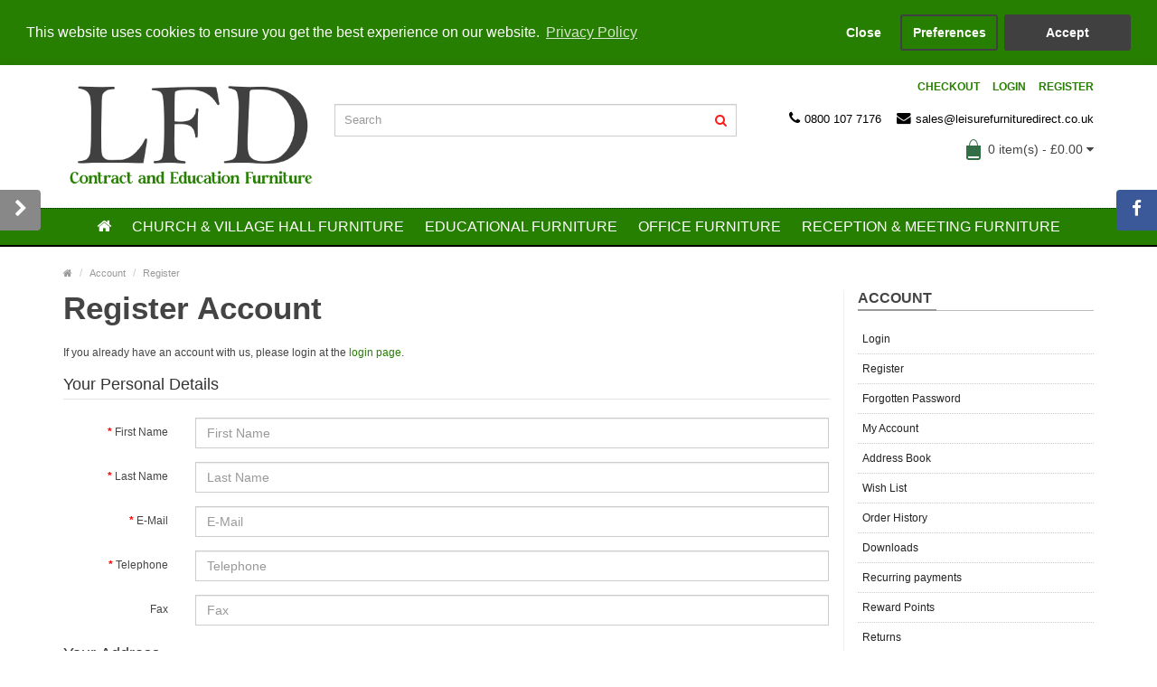

--- FILE ---
content_type: text/html; charset=utf-8
request_url: https://www.leisurefurnituredirect.co.uk/index.php?route=account/register
body_size: 11827
content:
<!DOCTYPE html>
<!--[if IE]><![endif]-->
<!--[if IE 8 ]><html dir="ltr" lang="en" class="ie8"><![endif]-->
<!--[if IE 9 ]><html dir="ltr" lang="en" class="ie9"><![endif]-->
<!--[if (gt IE 9)|!(IE)]><!-->
<html dir="ltr" lang="en">
<!--<![endif]-->
<head>
<meta charset="UTF-8" />
<meta name="viewport" content="width=device-width, initial-scale=1.0" />
<meta http-equiv="X-UA-Compatible" content="IE=edge">
<meta name="format-detection" content="telephone=no" />
<title>Register Account</title>
<base href="https://www.leisurefurnituredirect.co.uk/" />
<link href="https://www.leisurefurnituredirect.co.uk/image/catalog/1Website/ISO Green transparent.png" rel="icon" />
<script src="catalog/view/javascript/jquery/jquery-2.1.1.min.js" type="text/javascript"></script>
<link href="catalog/view/theme/bigshop/js/bootstrap/css/bootstrap.min.css" rel="stylesheet" media="screen" />
<script src="catalog/view/theme/bigshop/js/bootstrap/js/bootstrap.min.js" type="text/javascript"></script>
<link href="catalog/view/javascript/font-awesome/css/font-awesome.min.css" rel="stylesheet" type="text/css" />
<script src="catalog/view/theme/bigshop/js/jquery.easing-1.3.min.js" type="text/javascript" ></script>
<link rel="stylesheet" type="text/css" href="catalog/view/theme/bigshop/stylesheet/stylesheet.min.css" />
<link href="catalog/view/javascript/jquery/datetimepicker/bootstrap-datetimepicker.min.css" type="text/css" rel="stylesheet" media="screen" />
<link href="catalog/view/javascript/isenselabs_gdpr/cookieconsent.min.css" type="text/css" rel="stylesheet" media="screen" />
<link rel="stylesheet" type="text/css" href="catalog/view/theme/bigshop/stylesheet/responsive.min.css" />
<link rel="stylesheet" type="text/css" href="catalog/view/theme/bigshop/stylesheet/stylesheet-skin3.css" />
<script type="text/javascript" src="catalog/view/theme/bigshop/js/common.min.js"></script>
<script type="text/javascript" src="catalog/view/theme/bigshop/js/custom.min.js"></script>
<script src="catalog/view/javascript/jquery/datetimepicker/moment.js" type="text/javascript"></script>
<script src="catalog/view/javascript/jquery/datetimepicker/bootstrap-datetimepicker.min.js" type="text/javascript"></script>
<script src="catalog/view/javascript/isenselabs_gdpr/cookiemanager.js" type="text/javascript"></script>
<script src="catalog/view/javascript/isenselabs_gdpr/cookieconsent.min.js" type="text/javascript"></script>
<script src="catalog/view/theme/bigshop/js/jquery.autocomplete.min.js" type="text/javascript"></script>
<script type="text/javascript">
$(document).ready(function() {	
	$("#filter_name").autocomplete("getdata.php?lan=en", {
		width: 445,
		resultsClass: "ac_results col-lg-7",
		matchContains: true
	});
});
</script>

<style type="text/css">
body {  background-color: #FFFFFF;
  background-image: none;
}
 .pagination > .active > a, .pagination > .active > span, .pagination > .active > a:hover, .pagination > .active > span:hover, .pagination > .active > a:focus, .pagination > .active > span:focus {
background-color: #267F00;
border-color: #267F00;
}
 body {
color: #444444;
}
 a, a b, .articleHeader span a, .pagination > li > a {
color: #267F00;
}
  .owl-carousel.slideshowhome .owl-controls .owl-buttons .owl-prev:hover, .owl-carousel.slideshowhome .owl-controls .owl-buttons .owl-next:hover, .nivo-directionNav .nivo-nextNav:hover, .nivo-directionNav .nivo-prevNav:hover {
background-color: #267F00;
}
  a:hover, a b:hover, .category .tabs li a:hover, .sitemap li a:hover, .pagination > li > a:hover, .breadcrumb a:hover, .login-content .right a:hover, .box-category a:hover, .list-item a:hover, #blogArticle .articleHeader h1 a:hover, #blogCatArticles .articleHeader h3 a:hover, .tags-update .tags a:hover, .articleHeader span a:hover {
color: #267F00;
}
 #container h1 {
color: #444444;
}
 #container h3, .product-tab .htabs a, .product-tab .tabs li a {
color: #444444;
}
 .wrapper-box #header .header-row, .wrapper-box, .wrapper-box #footer .fpart-second, .custom-feature-box .feature-box, .navbar, #header .button-search, #header #search input, .form-control, .dropdown-menu, .btn, #header .links > ul > li.wrap_custom_block > div, #menu .nav > li:hover > a, #menu .nav > li > .dropdown-menu, #menu .nav > li > .dropdown-menu, .submenu, .product-thumb .button-group .btn-primary, .product-thumb .button-group .add-to-links button, .owl-carousel.slideshowhome .owl-controls .owl-buttons .owl-next, .owl-carousel.slideshowhome .owl-controls .owl-buttons .owl-prev, .nivo-directionNav a, .nivo-controlNav a, #back-top a, .product-info .cart #button-cart, .qty a, .nav-tabs > li > a, #footer .social a img, #footer .contact > ul > li > .fa, #footer .payments_types img, .thumbnail, .product-info .price .real, .owl-theme .owl-controls .owl-buttons div {
border-radius:0px;
}
 #header #logo {
padding-top: 0px;
}
  #header .links > ul > li > a, #form-language span, #form-currency span, #header #top-links > ul > li > a, .drop-icon {
color:#267F00;
}
 #header .links_contact > ul > li, #header .links_contact > ul > li > a {
color:#000000;
}
 #header .links > ul > li.wrap_custom_block a b {
border-top-color:#267F00;
}
 #top .dropdown-menu li a, #form-currency ul li .currency-select, #form-language ul li .language-select {
color:#267F00;
}
 #top .dropdown-menu li a:hover, #form-currency ul li .currency-select:hover, #form-language ul li .language-select:hover {
color:#267F00;
}
 #header #cart .heading h4 {
background-color:#326E46;
}
 #header #cart .heading h4:after, #header #cart .heading h4:before {
border-color:#326E46;
}
 #header .button-search {
color:#FF1919;
}
 #menu .navbar-nav {
text-align: center;
}
#menu .nav > li {
display: inline-block;
float: none;
}
 #menu {
background-color: #267F00;
}
 #menu .nav > li > a, #menu .navbar-header > span, #menu .nav > li > span.submore:after {
color: #FFFFFF;
}
  #menu .nav > li:hover > a {
color: #FFFFFF;
}
 #menu .nav > li:hover > a {
background-color: #267F00;
}
  #menu .nav > li.categories > div > .column > a, #menu .nav > li div > ul > li > a, #menu .nav > li.menu_brands > div > div a, #menu .custom_block, #menu .custom_block a, #menu .nav > li > div > ul li span.submore:after, #menu .nav > li.categories > div > .column span.submore:after, #menu .nav > li.categories_hor > div > .column span.submore:after {
color: #000000;
}
 #menu .nav > li.categories > div > .column:hover > a, #menu .nav > li div > ul > li:hover > a, #menu .nav > li.categories_hor > div > .column:hover > a, #menu .nav > li.menu_brands > div > div a:hover, #menu .custom_block a:hover {
color: #000000;
}
 #menu .nav > li.categories_defu > a, #menu .nav > li.categories > a, #menu .nav > li.categories_hor > a {
background-color: #267F00;
}
 #menu .nav > li.categories:hover > a {
color: #FFFFFF;
}
  #footer .fpart-first {
background-color: #267F00;
}
 #footer h5 {
color: #FFFFFF;
}
 #footer .fpart-first {
color: #FFFFFF;
}
 #footer .fpart-first a {
color: #FFFFFF;
}
 #footer .fpart-second {
background-color: #FFFFFF;
}
 #footer .fpart-second {
color: #267F00;
}
  #footer .fpart-second a {
color: #267F00;
}
 #footer .fpart-second a:hover {
color: #267F00;
}
 .product-thumb .price, .product-info .price {
color: #267F00;
}
 .product-thumb .price-old {
color: #000000;
}
 .product-thumb .price-new {
color: #267F00;
}
 .product-thumb .button-group .add-to-links button {
background-color: #267F00;
}
 .product-thumb .button-group .add-to-links button {
color: #FFFFFF;
}
 .product-thumb .button-group .add-to-links button:hover {
background-color: #267F00;
}
 .product-thumb .button-group .add-to-links button:hover {
color: #FFFFFF;
}





/*===== BUTTON =====*/
 .product-thumb .button-group .btn-primary {
background-color: #267F00;
}
 .product-thumb .button-group .btn-primary:hover {
background-color: #267F00;
}
 .product-thumb .button-group .btn-primary {
color: #FFFFFF;
}
 .product-thumb .button-group .btn-primary:hover {
color: #FFFFFF;
}
 .product-info .price .real {
background-color: #267F00;
}
 .product-info .price .real {
color: #FFFFFF;
}
 .product-info .cart #button-cart {
background-color: #267F00;
}
 .product-info .cart #button-cart:hover {
background-color: #267F00;
}
  .product-info .cart #button-cart {
color: #FFFFFF;
}
 .product-info .cart #button-cart:hover {
color: #FFFFFF;
}
 .custom-feature-box .feature-box.fbox_1 {
border-color: #4D4D4D;
}
 .custom-feature-box .feature-box.fbox_1 .title {
color: #000000;
}
 .custom-feature-box .feature-box.fbox_1 p {
color: #267F00;
}
 .custom-feature-box .feature-box.fbox_2 {
border-color: #4D4D4D;
}
  .custom-feature-box .feature-box.fbox_2 .title {
color: #000000;
}
 .custom-feature-box .feature-box.fbox_2 p {
color: #267F00;
}
 .custom-feature-box .feature-box.fbox_3 {
border-color: #4D4D4D;
}
 .custom-feature-box .feature-box.fbox_3 .title {
color: #000000;
}
 .custom-feature-box .feature-box.fbox_3 p {
color: #267F00;
}
 .custom-feature-box .feature-box.fbox_4 {
border-color: #4D4D4D;
}
 .custom-feature-box .feature-box.fbox_4 .title {
color: #000000;
}
 .custom-feature-box .feature-box.fbox_4 p {
color: #267F00;
}
 .custom-feature-box .feature-box .title {
font-size:14px;
}
 .custom-feature-box .feature-box .title {
font-weight:bold;
}
 .custom-feature-box .feature-box p {
font-size:11px;
}
 .custom-feature-box .feature-box p {
font-weight:bold;
}
 body {
font-family:Helvetica;
}
 #container h1 {
font-family:Helvetica;
}
 #container h1 {
font-weight:bold;
}
 #menu {
font-family:Helvetica;
}
 #menu .nav > li > a {
font-size:16px;
}
 #menu .nav > li > a {
font-weight:normal;
}
 #menu .nav > li > a {
text-transform:uppercase;
}
 #header #top-links > ul > li > a, #header .links ul li a, #form-language span, #form-currency span, #header .links .wrap_custom_block > a {
font-weight:bold;
}
 #header #top-links > ul > li > a, #header .links ul li a, #form-language span, #form-currency span, #header .links .wrap_custom_block > a {
text-transform:uppercase;
}
#container h3, .product-tab .htabs a, .product-tab .tabs li a {
font-family:Helvetica;
}
 #container h3, .product-tab .htabs a, .product-tab .tabs li a {
font-weight:bold;
}
 #footer h5 {
font-family:Helvetica;
}
  #footer h5 {
font-weight:bold;
}
 @media screen and (max-width:800px) {
 #menu .navbar-nav {
text-align: left;
}
#menu .nav > li {
display:block;
}
 #menu > span {
color: #FFFFFF;
}
 #menu > span:before {
border-bottom-color: #FFFFFF;
}
 #menu > span:after {
border-top-color: #FFFFFF;
}
}
</style>
<script>
  (function(i,s,o,g,r,a,m){i['GoogleAnalyticsObject']=r;i[r]=i[r]||function(){
  (i[r].q=i[r].q||[]).push(arguments)},i[r].l=1*new Date();a=s.createElement(o),
  m=s.getElementsByTagName(o)[0];a.async=1;a.src=g;m.parentNode.insertBefore(a,m)
  })(window,document,'script','https://www.google-analytics.com/analytics.js','ga');

  ga('create', 'UA-93070036-1', 'auto');
  ga('send', 'pageview');

</script>

<!--Start of Tawk.to Script-->
<script type="text/javascript">
var Tawk_API=Tawk_API||{}, Tawk_LoadStart=new Date();
(function(){
var s1=document.createElement("script"),s0=document.getElementsByTagName("script")[0];
s1.async=true;
s1.src='https://embed.tawk.to/583daa8bfccdfa3ec846f924/default';
s1.charset='UTF-8';
s1.setAttribute('crossorigin','*');
s0.parentNode.insertBefore(s1,s0);
})();
</script>
<!--End of Tawk.to Script-->
        	<!--Cookie Consent Bar by iSenseLabs GDPR Extension-->
	<script>
		var analytics_cookies_disable = '_ga,_gid,_gat,__atuvc,__atuvs,__utma,__cfduid';
		var marketing_cookies_disable = '_gads,IDE,test_cookie,fr,tr,collect,GPS,PREF,BizoID,_tawkuuid,TawkConnectionTime';
		var disabled_cookie_sets = '';
		var url_variations = JSON.parse('[".www.leisurefurnituredirect.co.uk",".co.uk"]');
		var disable_marketing = false;
		var disable_analytics = false;
		var disable_functional = false;
		
		$(document).ready(function() {
			function maintainCookies() {
				if (disabled_cookie_sets.indexOf('marketing') >= 0) disable_marketing = true;
				if (disabled_cookie_sets.indexOf('analytics') >= 0) disable_analytics = true;
				$.each(Cookies.get(), function(i, item) {
					if (disable_analytics && (analytics_cookies_disable.indexOf(i) >= 0)) {
						$.each(url_variations, function(ai, asite) {
							clearCookie(i,asite,'/');
						});
					}
					if (disable_marketing && (marketing_cookies_disable.indexOf(i) >= 0)) {
						$.each(url_variations, function(mi, msite) {
							clearCookie(i,msite,'/');
						});
					}
				});
				return true;
			}
			maintainCookies();
		});
	</script>
	
	<script>
		var cc_popup;
		window.addEventListener("load", function(){
			cookieconsent.initialise({
			  			  			  "position": "top",
			  "static": true,
			  			  "palette": {
				"popup": {
				  "background": "#267f00",
				  "text": "#ffffff"
				},
				"button": {
				  "background": "#404040",
				  "text": "#ffffff"
				}
			  },
			  "type": "opt-in",
			  		      "alwaysShow": true,
			  "revokeBtn": "<div class='cc-revoke {{classes}}'>Cookie Bar</div>",
			  			  			  "content": {
				"message": "This website uses cookies to ensure you get the best experience on our website.",
				"allow": "Accept",
				"dismiss": "Close",
				"settings": "Preferences",
								"link": "Privacy Policy",
				"href": "https://www.leisurefurnituredirect.co.uk/privacy-policy"
							  }
			}, function (popup) {
				cc_popup = popup;
			}, function (err) {
				console.log(err);
			});
			
			var html_cookie_settings = '<br /><div id="cookieconsent:settings" class="cc-settings-view"><div class="cc-settings-dialog"><span class="cookie_settings_header">Choose Type of Cookies You Accept Using</span><br /><br /><label><input type="checkbox" checked="checked" disabled="disabled" value="functional" /> Strictly Required Cookies</label><br />These cookies are required for the website to run and cannot be switched off. Such cookie are only set in response to actions made by you such as language, currency, login session, privacy preferences. You can set your browser to block these cookies but our site may not work then.<br /><br /><label><input type="checkbox" checked="checked" name="cookie_isl_analytics" value="analytics" /> Analytics and Statistics</label><br />These cookies allow us to measure visitors traffic and see traffic sources by collecting information in data sets. They also help us understand which products and actions are more popular than others.<br /><br /><label><input type="checkbox" checked="checked" name="cookie_isl_marketing" value="marketing" /> Marketing and Retargeting</label><br />These cookies are usually set by our marketing and advertising partners. They may be used by them to build a profile of your interest and later show you relevant ads. If you do not allow these cookies you will not experience targeted ads for your interests.<br /><br /><div class="cc-compliance cc-highlight"><a class="cc-btn cc-btn-close-settings">Close</a>&nbsp;&nbsp;<a class="cc-btn cc-btn-save-settings">Save Changes</a></div></div></div>';
			$('body').append(html_cookie_settings);
		});

	</script>
	
	<script>
		$(document).ready(function() {
						$('body').delegate('a.cc-btn.cc-allow', 'click', function(e) {
				$.get('https://www.leisurefurnituredirect.co.uk/index.php?route=extension/module/isenselabs_gdpr/accept_pp_from_ccb');
			});
			 
			$('body').delegate('a.cc-btn.cc-dismiss', 'click', function(e) {
									return false;
							});
			
			$('body').delegate('a.cc-btn-close-settings', 'click', function(e) {
				$('.cc-settings-view').fadeOut(100);
			});
			$('body').delegate('a.cc-btn-save-settings', 'click', function(e) {
				var cookie_text = '';
				if ($('input[name="cookie_isl_analytics"]:checked').length == 0) {
					cookie_text += 'analytics,';
				}
				if ($('input[name="cookie_isl_marketing"]:checked').length == 0) {
					cookie_text += 'marketing,';
				}
				Cookies.set('cookieconsent_preferences_disabled', cookie_text, { expires: 365 });
				$('.cc-settings-view').fadeToggle(100);
			});
		});
	</script>
	
        
</head>
<body class="account-register">
<section class="wrapper-wide">
<div id="header" >
  <header class="header-row">
    <div class="container">
      <div class="table-container">
        <nav class="htop col-md-9 pull-right flip inner" id="top"> <span class="drop-icon visible-sm visible-xs"><i class="fa fa-align-justify"></i></span>
          <div id="top-links" class="nav pull-right flip">
            <ul>
                            <li><a href="https://www.leisurefurnituredirect.co.uk/index.php?route=account/login">Login</a></li>
              <li><a href="https://www.leisurefurnituredirect.co.uk/index.php?route=account/register">Register</a></li>
                          </ul>
          </div>
          <div class="pull-right flip left-top">
                        <div class="links">
              <ul>
                                                                              
                                
                
                                                                <li><a href="https://www.leisurefurnituredirect.co.uk/index.php?route=checkout/checkout">Checkout</a></li>
                              </ul>
            </div>
              </div>
        </nav>
        <div class="col-table-cel col-md-3 col-sm-4 col-xs-12 inner">
                    <div id="logo"><a href="https://www.leisurefurnituredirect.co.uk/index.php?route=common/home"><img class="img-responsive" src="https://www.leisurefurnituredirect.co.uk/image/catalog/1Website/NewLogoLfd.png" title="LFD Contract and Education Furniture" alt="LFD Contract and Education Furniture" /></a></div>
                  </div>
        <div class="col-md-4 col-md-push-5 col-sm-8 col-xs-12 inner">
          <div class="links_contact pull-right flip">
            <ul>
                          <li class="mobile"><i class="fa fa-phone"></i>0800 107 7176</li>
                                                      <li class="email"><a href="mailto:sales@leisurefurnituredirect.co.uk"><i class="fa fa-envelope"></i>sales@leisurefurnituredirect.co.uk</a></li>
                                        </ul>
          </div>
        </div>
        <div class="clearfix visible-sm-block visible-xs-block"></div>
        <div class="col-md-5 col-md-pull-4 col-sm-8 col-xs-12 inner2"><div id="search" class="input-group">
  <input id="filter_name" type="text" name="search" value="" placeholder="Search" class="form-control input-lg" />
    <button type="button" class="button-search"><i class="fa fa-search"></i></button>
</div></div>
        <div class="col-md-9 pull-right flip col-sm-4 col-xs-12 inner"> <div id="cart">
  <button type="button" data-toggle="dropdown" data-loading-text="Loading..." class="heading dropdown-toggle">
  <div class="pull-left flip">
    <h4></h4>
  </div>
  <span id="cart-total">0 item(s) - £0.00</span> <i class="fa fa-caret-down"></i></button>
  <ul class="dropdown-menu">
        <li>
      <p class="text-center">Your shopping cart is empty!</p>
    </li>
      </ul>
</div>
 </div>
      </div>
    </div>
  </header>
      <nav id="menu" class="navbar full">
      <div class="navbar-header"> <span class="visible-xs visible-sm">
        Menu        <i class="fa fa-align-justify pull-right flip"></i></span>
        <!--<button type="button" class="btn btn-navbar navbar-toggle" data-toggle="collapse" data-target=".navbar-ex1-collapse">Go</button>-->
      </div>
            <div class="container">
                <div class="collapse navbar-collapse navbar-ex1-collapse">
          <ul class="nav navbar-nav">
                        <li><a class="home_link" title="Home" href="https://www.leisurefurnituredirect.co.uk/index.php?route=common/home">
                            <i class="fa fa-home"></i>
                            </a></li>
                                                                                                <li class="categories_hor dropdown"> <a href="https://www.leisurefurnituredirect.co.uk/Church-Village-Hall-Furniture">CHURCH &amp; VILLAGE HALL FURNITURE</a>
                            <div class="dropdown-menu">
                                                                                <div class="column col-lg-2 col-md-3"> <a href="https://www.leisurefurnituredirect.co.uk/Church-Village-Hall-Furniture/Church-and-Village-Hall-Chairs">Church &amp; Village Hall Chairs</a>
                                    <div>
                    <ul>
                                            <li> <a href="https://www.leisurefurnituredirect.co.uk/Church-Village-Hall-Furniture/Church-and-Village-Hall-Chairs/folding-chairs"  >Folding Chairs </a> </li>
                                            <li> <a href="https://www.leisurefurnituredirect.co.uk/index.php?route=product/category&amp;path=399_427_422"  >Folding Chairs and Trolley Packages </a> </li>
                                            <li> <a href="https://www.leisurefurnituredirect.co.uk/Church-Village-Hall-Furniture/Church-and-Village-Hall-Chairs/stacking-church-and-village-hall-chairs"  >Stacking Church and Village Hall Chairs </a> </li>
                                          </ul>
                  </div>
                                  </div>
                                                                <div class="column col-lg-2 col-md-3"> <a href="https://www.leisurefurnituredirect.co.uk/Church-Village-Hall-Furniture/folding-tables">Folding Tables</a>
                                    <div>
                    <ul>
                                            <li> <a href="https://www.leisurefurnituredirect.co.uk/Church-Village-Hall-Furniture/folding-tables/Gopak-Folding-Tables"  >Gopak Folding Tables </a> </li>
                                            <li> <a href="https://www.leisurefurnituredirect.co.uk/Church-Village-Hall-Furniture/folding-tables/plastic-folding-tables"  >Plastic Folding Tables </a> </li>
                                          </ul>
                  </div>
                                  </div>
                                                              </div>
                          </li>
                        <li class="categories_hor dropdown"> <a href="https://www.leisurefurnituredirect.co.uk/educational-school-furniture">EDUCATIONAL FURNITURE</a>
                            <div class="dropdown-menu">
                                                                                <div class="column col-lg-2 col-md-3"> <a href="https://www.leisurefurnituredirect.co.uk/educational-school-furniture/canteen-furniture">Canteen Furniture</a>
                                    <div>
                    <ul>
                                            <li> <a href="https://www.leisurefurnituredirect.co.uk/educational-school-furniture/canteen-furniture/School-Canteen-Tables"  >School Canteen Tables </a> </li>
                                            <li> <a href="https://www.leisurefurnituredirect.co.uk/educational-school-furniture/canteen-furniture/School-Canteen-Units"  >School Canteen Units </a> </li>
                                          </ul>
                  </div>
                                  </div>
                                                                <div class="column col-lg-2 col-md-3"> <a href="https://www.leisurefurnituredirect.co.uk/educational-school-furniture/school-classroom-furniture">Classroom Furniture</a>
                                    <div>
                    <ul>
                                            <li> <a href="https://www.leisurefurnituredirect.co.uk/educational-school-furniture/school-classroom-furniture/classroom-chairs"  >Classroom Chairs </a> </li>
                                            <li> <a href="https://www.leisurefurnituredirect.co.uk/educational-school-furniture/school-classroom-furniture/Classroom-Tables"  >Classroom Tables </a> </li>
                                            <li> <a href="https://www.leisurefurnituredirect.co.uk/educational-school-furniture/school-classroom-furniture/ICT-Chairs-For-Schools"  >ICT Chairs </a> </li>
                                          </ul>
                  </div>
                                  </div>
                                                                <div class="column col-lg-2 col-md-3"> <a href="https://www.leisurefurnituredirect.co.uk/educational-school-furniture/School-Exam-Furniture">School Exam Furniture</a>
                                    <div>
                    <ul>
                                            <li> <a href="https://www.leisurefurnituredirect.co.uk/educational-school-furniture/School-Exam-Furniture/school-exam-desks"  >Exam Desks </a> </li>
                                            <li> <a href="https://www.leisurefurnituredirect.co.uk/educational-school-furniture/School-Exam-Furniture/exam-desk-and-trolley-bundles"  >Exam Desks &amp; Trolley Bundles </a> </li>
                                            <li> <a href="https://www.leisurefurnituredirect.co.uk/educational-school-furniture/School-Exam-Furniture/school-hall-chairs"  >School Hall Chairs </a> </li>
                                          </ul>
                  </div>
                                  </div>
                                                                <div class="column col-lg-2 col-md-3"> <a href="https://www.leisurefurnituredirect.co.uk/educational-school-furniture/School-Reception-and-Breakout-Seating">School Reception &amp; Breakout Seating</a>
                                    <div>
                    <ul>
                                            <li> <a href="https://www.leisurefurnituredirect.co.uk/educational-school-furniture/School-Reception-and-Breakout-Seating/Library-Chairs-For-Schools"  >School Library Chairs </a> </li>
                                            <li> <a href="https://www.leisurefurnituredirect.co.uk/educational-school-furniture/School-Reception-and-Breakout-Seating/School-Staffroom-Chairs"  >School Staffroom Chairs </a> </li>
                                          </ul>
                  </div>
                                  </div>
                                                                <div class="column col-lg-2 col-md-3"> <a href="https://www.leisurefurnituredirect.co.uk/educational-school-furniture/Science-Lab-and-Art-Room-Furniture">Science Lab and Art Room Furniture</a>
                                    <div>
                    <ul>
                                            <li> <a href="https://www.leisurefurnituredirect.co.uk/educational-school-furniture/Science-Lab-and-Art-Room-Furniture/school-high-chairs"  >School High Chairs </a> </li>
                                            <li> <a href="https://www.leisurefurnituredirect.co.uk/educational-school-furniture/Science-Lab-and-Art-Room-Furniture/school-lab-stools"  >School Lab Stools </a> </li>
                                          </ul>
                  </div>
                                  </div>
                                                              </div>
                          </li>
                        <li class="categories_hor dropdown"> <a href="https://www.leisurefurnituredirect.co.uk/office-furniture">OFFICE FURNITURE</a>
                            <div class="dropdown-menu">
                                                                                <div class="column col-lg-2 col-md-3"> <a href="https://www.leisurefurnituredirect.co.uk/office-furniture/Office-Chairs">Office Chairs</a>
                                    <div>
                    <ul>
                                            <li> <a href="https://www.leisurefurnituredirect.co.uk/office-furniture/Office-Chairs/24-hour-office-chairs"  >24 Hour Office Chairs </a> </li>
                                            <li> <a href="https://www.leisurefurnituredirect.co.uk/office-furniture/Office-Chairs/budget-friendly-office-chairs"  >Budget Friendly Office Chairs </a> </li>
                                          </ul>
                  </div>
                                  </div>
                                                                <div class="column col-lg-2 col-md-3"> <a href="https://www.leisurefurnituredirect.co.uk/office-furniture/office-desks">Office Desks</a>
                                    <div>
                    <ul>
                                            <li> <a href="https://www.leisurefurnituredirect.co.uk/office-furniture/office-desks/home-office-desks"  >Home Office Desks </a> </li>
                                            <li> <a href="https://www.leisurefurnituredirect.co.uk/office-furniture/office-desks/Office-Desk-Packages"  >Office Desk and Pedestal Bundles </a> </li>
                                          </ul>
                  </div>
                                  </div>
                                                                <div class="column col-lg-2 col-md-3"> <a href="https://www.leisurefurnituredirect.co.uk/office-furniture/Office-Storage-Furniture">Office Storage Furniture</a>
                                  </div>
                                                              </div>
                          </li>
                        <li class="categories_hor dropdown"> <a href="https://www.leisurefurnituredirect.co.uk/Reception-and-meeting-room-furniture">RECEPTION &amp; MEETING FURNITURE</a>
                            <div class="dropdown-menu">
                                                                                <div class="column col-lg-2 col-md-3"> <a href="https://www.leisurefurnituredirect.co.uk/Reception-and-meeting-room-furniture/conference-room-furniture">Conference / Meeting Room Furniture</a>
                                    <div>
                    <ul>
                                            <li> <a href="https://www.leisurefurnituredirect.co.uk/Reception-and-meeting-room-furniture/conference-room-furniture/Conference-Room-Chairs"  >Conference Chairs </a> </li>
                                          </ul>
                  </div>
                                  </div>
                                                                <div class="column col-lg-2 col-md-3"> <a href="https://www.leisurefurnituredirect.co.uk/Reception-and-meeting-room-furniture/Reception-Seating">Reception Seating</a>
                                    <div>
                    <ul>
                                            <li> <a href="https://www.leisurefurnituredirect.co.uk/Reception-and-meeting-room-furniture/Reception-Seating/reception-coffee-tables"  >Reception Coffee Tables </a> </li>
                                            <li> <a href="https://www.leisurefurnituredirect.co.uk/Reception-and-meeting-room-furniture/Reception-Seating/reception-sofas"  >Reception Sofas </a> </li>
                                            <li> <a href="https://www.leisurefurnituredirect.co.uk/Reception-and-meeting-room-furniture/Reception-Seating/tub-sofas-tub-chairs"  >Tub Chairs / Tub Sofas </a> </li>
                                          </ul>
                  </div>
                                  </div>
                                                              </div>
                          </li>
                                                                                                                                                                                              </ul>
        </div>
              </div>
          </nav>
    </div>
<div id="container">
<div class="container">
  <ul class="breadcrumb">
        <li><a href="https://www.leisurefurnituredirect.co.uk/index.php?route=common/home"><i class="fa fa-home"><dd>Home</dd></i></a></li>
        <li><a href="https://www.leisurefurnituredirect.co.uk/index.php?route=account/account">Account</a></li>
        <li><a href="https://www.leisurefurnituredirect.co.uk/index.php?route=account/register">Register</a></li>
      </ul>
    <div class="row">                <div id="content" class="col-sm-9">      <h1>Register Account</h1>
      <p>If you already have an account with us, please login at the <a href="https://www.leisurefurnituredirect.co.uk/index.php?route=account/login">login page</a>.</p>
      <form action="https://www.leisurefurnituredirect.co.uk/index.php?route=account/register" method="post" enctype="multipart/form-data" class="form-horizontal">
        <fieldset id="account">
          <legend>Your Personal Details</legend>
          <div class="form-group required" style="display: none;">
            <label class="col-sm-2 control-label">Customer Group</label>
            <div class="col-sm-10">
                                          <div class="radio">
                <label>
                  <input type="radio" name="customer_group_id" value="1" checked="checked" />
                  Default</label>
              </div>
                                        </div>
          </div>
          <div class="form-group required">
            <label class="col-sm-2 control-label" for="input-firstname">First Name</label>
            <div class="col-sm-10">
              <input type="text" name="firstname" value="" placeholder="First Name" id="input-firstname" class="form-control" />
                          </div>
          </div>
          <div class="form-group required">
            <label class="col-sm-2 control-label" for="input-lastname">Last Name</label>
            <div class="col-sm-10">
              <input type="text" name="lastname" value="" placeholder="Last Name" id="input-lastname" class="form-control" />
                          </div>
          </div>
          <div class="form-group required">
            <label class="col-sm-2 control-label" for="input-email">E-Mail</label>
            <div class="col-sm-10">
              <input type="email" name="email" value="" placeholder="E-Mail" id="input-email" class="form-control" />
                          </div>
          </div>
          <div class="form-group required">
            <label class="col-sm-2 control-label" for="input-telephone">Telephone</label>
            <div class="col-sm-10">
              <input type="tel" name="telephone" value="" placeholder="Telephone" id="input-telephone" class="form-control" />
                          </div>
          </div>
          <div class="form-group">
            <label class="col-sm-2 control-label" for="input-fax">Fax</label>
            <div class="col-sm-10">
              <input type="text" name="fax" value="" placeholder="Fax" id="input-fax" class="form-control" />
            </div>
          </div>
                  </fieldset>
        <fieldset id="address">
          <legend>Your Address</legend>
          <div class="form-group">
            <label class="col-sm-2 control-label" for="input-company">Company</label>
            <div class="col-sm-10">
              <input type="text" name="company" value="" placeholder="Company" id="input-company" class="form-control" />
            </div>
          </div>
          <div class="form-group required">
            <label class="col-sm-2 control-label" for="input-address-1">Address 1</label>
            <div class="col-sm-10">
              <input type="text" name="address_1" value="" placeholder="Address 1" id="input-address-1" class="form-control" />
                          </div>
          </div>
          <div class="form-group">
            <label class="col-sm-2 control-label" for="input-address-2">Address 2</label>
            <div class="col-sm-10">
              <input type="text" name="address_2" value="" placeholder="Address 2" id="input-address-2" class="form-control" />
            </div>
          </div>
          <div class="form-group required">
            <label class="col-sm-2 control-label" for="input-city">City</label>
            <div class="col-sm-10">
              <input type="text" name="city" value="" placeholder="City" id="input-city" class="form-control" />
                          </div>
          </div>
          <div class="form-group required">
            <label class="col-sm-2 control-label" for="input-postcode">Post Code</label>
            <div class="col-sm-10">
              <input type="text" name="postcode" value="" placeholder="Post Code" id="input-postcode" class="form-control" />
                          </div>
          </div>
          <div class="form-group required">
            <label class="col-sm-2 control-label" for="input-country">Country</label>
            <div class="col-sm-10">
              <select name="country_id" id="input-country" class="form-control">
                <option value=""> --- Please Select --- </option>
                                                <option value="10">Argentina</option>
                                                                <option value="15">Azerbaijan</option>
                                                                <option value="16">Bahamas</option>
                                                                <option value="29">Bouvet Island</option>
                                                                <option value="30">Brazil</option>
                                                                <option value="31">British Indian Ocean Territory</option>
                                                                <option value="32">Brunei Darussalam</option>
                                                                <option value="33">Bulgaria</option>
                                                                <option value="34">Burkina Faso</option>
                                                                <option value="35">Burundi</option>
                                                                <option value="36">Cambodia</option>
                                                                <option value="37">Cameroon</option>
                                                                <option value="38">Canada</option>
                                                                <option value="251">Canary Islands</option>
                                                                <option value="39">Cape Verde</option>
                                                                <option value="40">Cayman Islands</option>
                                                                <option value="41">Central African Republic</option>
                                                                <option value="42">Chad</option>
                                                                <option value="43">Chile</option>
                                                                <option value="44">China</option>
                                                                <option value="45">Christmas Island</option>
                                                                <option value="46">Cocos (Keeling) Islands</option>
                                                                <option value="47">Colombia</option>
                                                                <option value="48">Comoros</option>
                                                                <option value="49">Congo</option>
                                                                <option value="50">Cook Islands</option>
                                                                <option value="51">Costa Rica</option>
                                                                <option value="52">Cote D'Ivoire</option>
                                                                <option value="53">Croatia</option>
                                                                <option value="54">Cuba</option>
                                                                <option value="246">Curacao</option>
                                                                <option value="55">Cyprus</option>
                                                                <option value="56">Czech Republic</option>
                                                                <option value="237">Democratic Republic of Congo</option>
                                                                <option value="57">Denmark</option>
                                                                <option value="58">Djibouti</option>
                                                                <option value="59">Dominica</option>
                                                                <option value="60">Dominican Republic</option>
                                                                <option value="61">East Timor</option>
                                                                <option value="62">Ecuador</option>
                                                                <option value="63">Egypt</option>
                                                                <option value="64">El Salvador</option>
                                                                <option value="65">Equatorial Guinea</option>
                                                                <option value="66">Eritrea</option>
                                                                <option value="67">Estonia</option>
                                                                <option value="68">Ethiopia</option>
                                                                <option value="69">Falkland Islands (Malvinas)</option>
                                                                <option value="70">Faroe Islands</option>
                                                                <option value="71">Fiji</option>
                                                                <option value="72">Finland</option>
                                                                <option value="74">France, Metropolitan</option>
                                                                <option value="75">French Guiana</option>
                                                                <option value="76">French Polynesia</option>
                                                                <option value="77">French Southern Territories</option>
                                                                <option value="126">FYROM</option>
                                                                <option value="78">Gabon</option>
                                                                <option value="79">Gambia</option>
                                                                <option value="80">Georgia</option>
                                                                <option value="81">Germany</option>
                                                                <option value="82">Ghana</option>
                                                                <option value="83">Gibraltar</option>
                                                                <option value="84">Greece</option>
                                                                <option value="85">Greenland</option>
                                                                <option value="86">Grenada</option>
                                                                <option value="87">Guadeloupe</option>
                                                                <option value="88">Guam</option>
                                                                <option value="89">Guatemala</option>
                                                                <option value="256">Guernsey</option>
                                                                <option value="90">Guinea</option>
                                                                <option value="91">Guinea-Bissau</option>
                                                                <option value="92">Guyana</option>
                                                                <option value="93">Haiti</option>
                                                                <option value="94">Heard and Mc Donald Islands</option>
                                                                <option value="95">Honduras</option>
                                                                <option value="96">Hong Kong</option>
                                                                <option value="97">Hungary</option>
                                                                <option value="98">Iceland</option>
                                                                <option value="99">India</option>
                                                                <option value="100">Indonesia</option>
                                                                <option value="101">Iran (Islamic Republic of)</option>
                                                                <option value="102">Iraq</option>
                                                                <option value="103">Ireland</option>
                                                                <option value="254">Isle of Man</option>
                                                                <option value="104">Israel</option>
                                                                <option value="105">Italy</option>
                                                                <option value="106">Jamaica</option>
                                                                <option value="107">Japan</option>
                                                                <option value="257">Jersey</option>
                                                                <option value="108">Jordan</option>
                                                                <option value="109">Kazakhstan</option>
                                                                <option value="110">Kenya</option>
                                                                <option value="111">Kiribati</option>
                                                                <option value="253">Kosovo, Republic of</option>
                                                                <option value="114">Kuwait</option>
                                                                <option value="115">Kyrgyzstan</option>
                                                                <option value="116">Lao People's Democratic Republic</option>
                                                                <option value="117">Latvia</option>
                                                                <option value="118">Lebanon</option>
                                                                <option value="119">Lesotho</option>
                                                                <option value="120">Liberia</option>
                                                                <option value="121">Libyan Arab Jamahiriya</option>
                                                                <option value="122">Liechtenstein</option>
                                                                <option value="123">Lithuania</option>
                                                                <option value="124">Luxembourg</option>
                                                                <option value="125">Macau</option>
                                                                <option value="127">Madagascar</option>
                                                                <option value="128">Malawi</option>
                                                                <option value="129">Malaysia</option>
                                                                <option value="130">Maldives</option>
                                                                <option value="131">Mali</option>
                                                                <option value="132">Malta</option>
                                                                <option value="133">Marshall Islands</option>
                                                                <option value="134">Martinique</option>
                                                                <option value="135">Mauritania</option>
                                                                <option value="136">Mauritius</option>
                                                                <option value="137">Mayotte</option>
                                                                <option value="138">Mexico</option>
                                                                <option value="139">Micronesia, Federated States of</option>
                                                                <option value="140">Moldova, Republic of</option>
                                                                <option value="141">Monaco</option>
                                                                <option value="142">Mongolia</option>
                                                                <option value="242">Montenegro</option>
                                                                <option value="143">Montserrat</option>
                                                                <option value="144">Morocco</option>
                                                                <option value="145">Mozambique</option>
                                                                <option value="146">Myanmar</option>
                                                                <option value="147">Namibia</option>
                                                                <option value="148">Nauru</option>
                                                                <option value="149">Nepal</option>
                                                                <option value="150">Netherlands</option>
                                                                <option value="151">Netherlands Antilles</option>
                                                                <option value="152">New Caledonia</option>
                                                                <option value="153">New Zealand</option>
                                                                <option value="154">Nicaragua</option>
                                                                <option value="155">Niger</option>
                                                                <option value="156">Nigeria</option>
                                                                <option value="157">Niue</option>
                                                                <option value="158">Norfolk Island</option>
                                                                <option value="112">North Korea</option>
                                                                <option value="159">Northern Mariana Islands</option>
                                                                <option value="160">Norway</option>
                                                                <option value="161">Oman</option>
                                                                <option value="162">Pakistan</option>
                                                                <option value="163">Palau</option>
                                                                <option value="247">Palestinian Territory, Occupied</option>
                                                                <option value="164">Panama</option>
                                                                <option value="165">Papua New Guinea</option>
                                                                <option value="166">Paraguay</option>
                                                                <option value="167">Peru</option>
                                                                <option value="168">Philippines</option>
                                                                <option value="169">Pitcairn</option>
                                                                <option value="170">Poland</option>
                                                                <option value="171">Portugal</option>
                                                                <option value="172">Puerto Rico</option>
                                                                <option value="173">Qatar</option>
                                                                <option value="174">Reunion</option>
                                                                <option value="175">Romania</option>
                                                                <option value="176">Russian Federation</option>
                                                                <option value="177">Rwanda</option>
                                                                <option value="178">Saint Kitts and Nevis</option>
                                                                <option value="179">Saint Lucia</option>
                                                                <option value="180">Saint Vincent and the Grenadines</option>
                                                                <option value="181">Samoa</option>
                                                                <option value="182">San Marino</option>
                                                                <option value="183">Sao Tome and Principe</option>
                                                                <option value="184">Saudi Arabia</option>
                                                                <option value="185">Senegal</option>
                                                                <option value="243">Serbia</option>
                                                                <option value="186">Seychelles</option>
                                                                <option value="187">Sierra Leone</option>
                                                                <option value="188">Singapore</option>
                                                                <option value="189">Slovak Republic</option>
                                                                <option value="190">Slovenia</option>
                                                                <option value="191">Solomon Islands</option>
                                                                <option value="192">Somalia</option>
                                                                <option value="193">South Africa</option>
                                                                <option value="194">South Georgia &amp; South Sandwich Islands</option>
                                                                <option value="113">South Korea</option>
                                                                <option value="248">South Sudan</option>
                                                                <option value="195">Spain</option>
                                                                <option value="196">Sri Lanka</option>
                                                                <option value="249">St. Barthelemy</option>
                                                                <option value="197">St. Helena</option>
                                                                <option value="250">St. Martin (French part)</option>
                                                                <option value="198">St. Pierre and Miquelon</option>
                                                                <option value="199">Sudan</option>
                                                                <option value="200">Suriname</option>
                                                                <option value="201">Svalbard and Jan Mayen Islands</option>
                                                                <option value="202">Swaziland</option>
                                                                <option value="203">Sweden</option>
                                                                <option value="204">Switzerland</option>
                                                                <option value="205">Syrian Arab Republic</option>
                                                                <option value="206">Taiwan</option>
                                                                <option value="207">Tajikistan</option>
                                                                <option value="208">Tanzania, United Republic of</option>
                                                                <option value="209">Thailand</option>
                                                                <option value="210">Togo</option>
                                                                <option value="211">Tokelau</option>
                                                                <option value="212">Tonga</option>
                                                                <option value="213">Trinidad and Tobago</option>
                                                                <option value="255">Tristan da Cunha</option>
                                                                <option value="214">Tunisia</option>
                                                                <option value="215">Turkey</option>
                                                                <option value="216">Turkmenistan</option>
                                                                <option value="217">Turks and Caicos Islands</option>
                                                                <option value="218">Tuvalu</option>
                                                                <option value="219">Uganda</option>
                                                                <option value="220">Ukraine</option>
                                                                <option value="221">United Arab Emirates</option>
                                                                <option value="222" selected="selected">United Kingdom</option>
                                                                <option value="223">United States</option>
                                                                <option value="224">United States Minor Outlying Islands</option>
                                                                <option value="225">Uruguay</option>
                                                                <option value="226">Uzbekistan</option>
                                                                <option value="227">Vanuatu</option>
                                                                <option value="228">Vatican City State (Holy See)</option>
                                                                <option value="229">Venezuela</option>
                                                                <option value="230">Viet Nam</option>
                                                                <option value="231">Virgin Islands (British)</option>
                                                                <option value="232">Virgin Islands (U.S.)</option>
                                                                <option value="233">Wallis and Futuna Islands</option>
                                                                <option value="234">Western Sahara</option>
                                                                <option value="235">Yemen</option>
                                                                <option value="238">Zambia</option>
                                                                <option value="239">Zimbabwe</option>
                                              </select>
                          </div>
          </div>
          <div class="form-group required">
            <label class="col-sm-2 control-label" for="input-zone">Region / State</label>
            <div class="col-sm-10">
              <select name="zone_id" id="input-zone" class="form-control">
              </select>
                          </div>
          </div>
                  </fieldset>
        <fieldset>
          <legend>Your Password</legend>
          <div class="form-group required">
            <label class="col-sm-2 control-label" for="input-password">Password</label>
            <div class="col-sm-10">
              <input type="password" name="password" value="" placeholder="Password" id="input-password" class="form-control" />
                          </div>
          </div>
          <div class="form-group required">
            <label class="col-sm-2 control-label" for="input-confirm">Password Confirm</label>
            <div class="col-sm-10">
              <input type="password" name="confirm" value="" placeholder="Password Confirm" id="input-confirm" class="form-control" />
                          </div>
          </div>
        </fieldset>
        <fieldset>
          <legend>Newsletter</legend>
          <div class="form-group">
            <label class="col-sm-2 control-label">Subscribe</label>
            <div class="col-sm-10">
                            <label class="radio-inline">
                <input type="radio" name="newsletter" value="1" />
                Yes</label>
              <label class="radio-inline">
                <input type="radio" name="newsletter" value="0" checked="checked" />
                No</label>
                          </div>
          </div>
        </fieldset>
        <script src="//www.google.com/recaptcha/api.js" type="text/javascript"></script>
<fieldset>
  <legend>Captcha</legend>
  <div class="form-group required">
        <label class="col-sm-2 control-label">Please complete the captcha validation below</label>
    <div class="col-sm-10">
      <div class="g-recaptcha" data-sitekey="6LeShe4ZAAAAAC9L4eEJ99LnKKps84cZNNei17Sk"></div>
          </div>
      </div>
</fieldset>
                <div class="buttons">
          <div class="pull-right">I have read and agree to the <a href="https://www.leisurefurnituredirect.co.uk/index.php?route=information/information/agree&amp;information_id=3" class="agree"><b>Privacy and Cookie Policy</b></a>                        <input type="checkbox" name="agree" value="1" />
                        &nbsp;
            <input type="submit" value="Continue" class="btn btn-primary" />
          </div>
        </div>
              </form>
      </div>
    <aside id="column-right" class="col-sm-3 hidden-xs">
    <h3>Account</h3>
<div class="list-group">
<ul class="list-item">
    <li><a href="https://www.leisurefurnituredirect.co.uk/index.php?route=account/login" >Login</a></li>
  <li><a href="https://www.leisurefurnituredirect.co.uk/index.php?route=account/register" >Register</a></li>
  <li><a href="https://www.leisurefurnituredirect.co.uk/index.php?route=account/forgotten" >Forgotten Password</a></li>
    <li><a href="https://www.leisurefurnituredirect.co.uk/index.php?route=account/account" >My Account</a></li>
    <li><a href="https://www.leisurefurnituredirect.co.uk/index.php?route=account/address" >Address Book</a></li>
  <li><a href="https://www.leisurefurnituredirect.co.uk/index.php?route=account/wishlist" >Wish List</a></li>
  <li><a href="https://www.leisurefurnituredirect.co.uk/index.php?route=account/order" >Order History</a></li>
  <li><a href="https://www.leisurefurnituredirect.co.uk/index.php?route=account/download" >Downloads</a></li>
  <li><a href="https://www.leisurefurnituredirect.co.uk/index.php?route=account/recurring" >Recurring payments</a></li>
  <li><a href="https://www.leisurefurnituredirect.co.uk/index.php?route=account/reward" >Reward Points</a></li>
  <li><a href="https://www.leisurefurnituredirect.co.uk/index.php?route=account/return" >Returns</a></li>
  <li><a href="https://www.leisurefurnituredirect.co.uk/index.php?route=account/transaction" >Transactions</a></li>
  <li><a href="https://www.leisurefurnituredirect.co.uk/index.php?route=account/newsletter" >Newsletter</a></li>
    </ul>
  </div>  </aside>
</div>
</div>
<script type="text/javascript"><!--
// Sort the custom fields
$('#account .form-group[data-sort]').detach().each(function() {
	if ($(this).attr('data-sort') >= 0 && $(this).attr('data-sort') <= $('#account .form-group').length) {
		$('#account .form-group').eq($(this).attr('data-sort')).before(this);
	}

	if ($(this).attr('data-sort') > $('#account .form-group').length) {
		$('#account .form-group:last').after(this);
	}

	if ($(this).attr('data-sort') == $('#account .form-group').length) {
		$('#account .form-group:last').after(this);
	}

	if ($(this).attr('data-sort') < -$('#account .form-group').length) {
		$('#account .form-group:first').before(this);
	}
});

$('#address .form-group[data-sort]').detach().each(function() {
	if ($(this).attr('data-sort') >= 0 && $(this).attr('data-sort') <= $('#address .form-group').length) {
		$('#address .form-group').eq($(this).attr('data-sort')).before(this);
	}

	if ($(this).attr('data-sort') > $('#address .form-group').length) {
		$('#address .form-group:last').after(this);
	}

	if ($(this).attr('data-sort') == $('#address .form-group').length) {
		$('#address .form-group:last').after(this);
	}

	if ($(this).attr('data-sort') < -$('#address .form-group').length) {
		$('#address .form-group:first').before(this);
	}
});

$('input[name=\'customer_group_id\']').on('change', function() {
	$.ajax({
		url: 'index.php?route=account/register/customfield&customer_group_id=' + this.value,
		dataType: 'json',
		success: function(json) {
			$('.custom-field').hide();
			$('.custom-field').removeClass('required');

			for (i = 0; i < json.length; i++) {
				custom_field = json[i];

				$('#custom-field' + custom_field['custom_field_id']).show();

				if (custom_field['required']) {
					$('#custom-field' + custom_field['custom_field_id']).addClass('required');
				}
			}


		},
		error: function(xhr, ajaxOptions, thrownError) {
			alert(thrownError + "\r\n" + xhr.statusText + "\r\n" + xhr.responseText);
		}
	});
});

$('input[name=\'customer_group_id\']:checked').trigger('change');
//--></script>
<script type="text/javascript"><!--
$('button[id^=\'button-custom-field\']').on('click', function() {
	var node = this;

	$('#form-upload').remove();

	$('body').prepend('<form enctype="multipart/form-data" id="form-upload" style="display: none;"><input type="file" name="file" /></form>');

	$('#form-upload input[name=\'file\']').trigger('click');

	if (typeof timer != 'undefined') {
    	clearInterval(timer);
	}

	timer = setInterval(function() {
		if ($('#form-upload input[name=\'file\']').val() != '') {
			clearInterval(timer);

			$.ajax({
				url: 'index.php?route=tool/upload',
				type: 'post',
				dataType: 'json',
				data: new FormData($('#form-upload')[0]),
				cache: false,
				contentType: false,
				processData: false,
				beforeSend: function() {
					$(node).button('loading');
				},
				complete: function() {
					$(node).button('reset');
				},
				success: function(json) {
					$(node).parent().find('.text-danger').remove();

					if (json['error']) {
						$(node).parent().find('input').after('<div class="text-danger">' + json['error'] + '</div>');
					}

					if (json['success']) {
						alert(json['success']);

						$(node).parent().find('input').val(json['code']);
					}
				},
				error: function(xhr, ajaxOptions, thrownError) {
					alert(thrownError + "\r\n" + xhr.statusText + "\r\n" + xhr.responseText);
				}
			});
		}
	}, 500);
});
//--></script>
<script type="text/javascript"><!--
$('.date').datetimepicker({
	pickTime: false
});

$('.time').datetimepicker({
	pickDate: false
});

$('.datetime').datetimepicker({
	pickDate: true,
	pickTime: true
});
//--></script>
<script type="text/javascript"><!--
$('select[name=\'country_id\']').on('change', function() {
	$.ajax({
		url: 'index.php?route=account/account/country&country_id=' + this.value,
		dataType: 'json',
		beforeSend: function() {
			$('select[name=\'country_id\']').after(' <i class="fa fa-circle-o-notch fa-spin"></i>');
		},
		complete: function() {
			$('.fa-spin').remove();
		},
		success: function(json) {
			if (json['postcode_required'] == '1') {
				$('input[name=\'postcode\']').parent().parent().addClass('required');
			} else {
				$('input[name=\'postcode\']').parent().parent().removeClass('required');
			}

			html = '<option value=""> --- Please Select --- </option>';

			if (json['zone'] && json['zone'] != '') {
				for (i = 0; i < json['zone'].length; i++) {
					html += '<option value="' + json['zone'][i]['zone_id'] + '"';

					if (json['zone'][i]['zone_id'] == '') {
						html += ' selected="selected"';
					}

					html += '>' + json['zone'][i]['name'] + '</option>';
				}
			} else {
				html += '<option value="0" selected="selected"> --- None --- </option>';
			}

			$('select[name=\'zone_id\']').html(html);
		},
		error: function(xhr, ajaxOptions, thrownError) {
			alert(thrownError + "\r\n" + xhr.statusText + "\r\n" + xhr.responseText);
		}
	});
});

$('select[name=\'country_id\']').trigger('change');
//--></script>
</div>



<footer id="footer">
  <div class="fpart-first">
    <div class="container">
      <div class="row">
                <div class="column col-lg-2 col-md-2 col-sm-3 col-xs-12">
          <h5>Information</h5>
          <ul>
                        <li><a href="https://www.leisurefurnituredirect.co.uk/about-us">About Us</a></li>
                        <li><a href="https://www.leisurefurnituredirect.co.uk/30-day-instant-credit-scheme">30 Day Credit For Schools</a></li>
                        <li><a href="https://www.leisurefurnituredirect.co.uk/delivery-info">Delivery Information</a></li>
                        <li><a href="https://www.leisurefurnituredirect.co.uk/privacy-policy">Privacy and Cookie Policy</a></li>
                        <li><a href="https://www.leisurefurnituredirect.co.uk/returns-policy">Returns Policy</a></li>
                        <li><a href="https://www.leisurefurnituredirect.co.uk/terms-and-conditions">Terms &amp; Conditions</a></li>
                      </ul>
        </div>
                <div class="column col-lg-2 col-md-2 col-sm-3 col-xs-12">
          <h5>Customer Service</h5>
          <ul>
            <li><a href="https://www.leisurefurnituredirect.co.uk/index.php?route=information/contact">Contact Us</a></li>
            <li><a href="https://www.leisurefurnituredirect.co.uk/index.php?route=account/return/add">Returns</a></li>
            <li><a href="https://www.leisurefurnituredirect.co.uk/index.php?route=information/sitemap">Site Map</a></li>
          </ul>
        </div>
        <div class="column col-lg-2 col-md-2 col-sm-3 col-xs-12">
          <h5>Extras</h5>
          <ul>
            <li><a href="https://www.leisurefurnituredirect.co.uk/index.php?route=product/manufacturer">Brands</a></li>
            <li><a href="https://www.leisurefurnituredirect.co.uk/index.php?route=account/voucher">Gift Certificates</a></li>
                        <li><a href="https://www.leisurefurnituredirect.co.uk/index.php?route=product/special">Specials</a></li>
          </ul>
        </div>
        <div class="column col-lg-2 col-md-2 col-sm-3 col-xs-12">
          <h5>My Account</h5>
          <ul>
            <li><a href="https://www.leisurefurnituredirect.co.uk/index.php?route=account/account">My Account</a></li>
            <li><a href="https://www.leisurefurnituredirect.co.uk/index.php?route=account/order">Order History</a></li>
            <li><a href="https://www.leisurefurnituredirect.co.uk/index.php?route=account/wishlist">Wish List</a></li>
            <li><a href="https://www.leisurefurnituredirect.co.uk/index.php?route=account/newsletter">Newsletter</a></li>
          </ul>
        </div>
                <div class="contact col-lg-4 col-md-4 col-sm-12 col-xs-12">
                                        <ul>
                        <li class="address"><i class="fa fa-map-marker"></i>Leisure Furniture Direct, Wereham Cottage, Parker's Cross, Looe, Cornwall, PL13 2NF</li>
                                                <li class="mobile"><i class="fa fa-phone"></i>0800 107 7176</li>
                                                <li class="email"><i class="fa fa-envelope"></i><a href="mailto:sales@leisurefurnituredirect.co.uk">sales@leisurefurnituredirect.co.uk</a>
                                      </ul>
                  </div>
                              </div>
    </div>
  </div>
  <div class="fpart-second">
    <div class="container">
      <div id="powered" class="clearfix">
        <div class="row">
          <div class="col-md-4">
                      </div>
          <div class="powered_text pull-left flip col-md-4">
                      <p align="center"><b>Leisure Furniture Direct, a trading name of Devon Purchasing Limited</b></p><p align="center">Company registration 08292889 | VAT registration 151 9368 96<br></p>                    </div>
          <div class="col-md-4">
                        <div class="social pull-right flip">
                            <a href="https://www.facebook.com/leisurefurnituredirect/" target="_blank"> <img data-toggle="tooltip" src="catalog/view/theme/bigshop/image/socialicons/facebook.png" alt="Facebook" title="Facebook"></a>
                                                                                                                                                                                                                                                                                                                                                                                                                                                                                                                                                                                                                                                    </div>
                      </div>
        </div>
      </div>
            <div class="custom-text">
        <p>Find out today why so many people trust us to provide their <b>Classroom Furniture, Canteen Furniture, Conference Room Chairs, Contract Furniture, Office Furniture, Office Desks, Office Chairs, Reception Chairs, Exam Desks, Postura Chairs, School Furniture, Titan One Piece Chairs, Cafe Chairs, Whiteboards&nbsp;</b>and more.</p><p>Place an order with us today and have your furniture delivered directly to your door.</p>      </div>
                </div>
  </div>
    <div id="back-top"><a data-toggle="tooltip" title="Back to Top" href="javascript:void(0)" class="backtotop"><i class="fa fa-chevron-up"></i></a></div>
  </footer>
<div id="facebook" class="fb-right" style="top:210px; z-index:10000;">
  <div id="facebook_icon"><i class="fa fa-facebook"></i></div>
  <div class="fb-page" data-href="https://www.facebook.com/leisurefurnituredirect/" data-small-header="true" data-adapt-container-width="true" data-hide-cover="true" data-show-facepile="true" data-show-posts="false">
  </div>
  <div id="fb-root"></div>
  <script>(function(d, s, id) {
  var js, fjs = d.getElementsByTagName(s)[0];
  if (d.getElementById(id)) return;
  js = d.createElement(s); js.id = id;
  js.src = "//connect.facebook.net/en_US/sdk.js#xfbml=1&version=v2.4";
  fjs.parentNode.insertBefore(js, fjs);
}(document, 'script', 'facebook-jssdk'));</script>
    <script>
	  $(function(){        
        $("#facebook.fb-right").hover(function(){            
        $("#facebook.fb-right").stop(true, false).animate({right: "0" }, 800, 'easeOutQuint' );        
        },
  function(){            
        $("#facebook.fb-right").stop(true, false).animate({right: "-241px" }, 800, 'easeInQuint' );        
        },1000);    
  });
  </script>
  </div>
<div id="custom_side_block" class="custom_side_block_left" style="top:210px; z-index:10000;">
  <div class="custom_side_block_icon">
        <i class="fa fa-chevron-right"></i>
      </div>
<p><b>PROUD TO SUPPLY:</b><br></p><p><img style="width: 307.267px; height: 153.633px;" src="https://www.leisurefurnituredirect.co.uk/image/catalog/1Website/ITV.png"></p><p><img style="width: 311.267px; height: 126.061px;" src="https://www.leisurefurnituredirect.co.uk/image/catalog/1Website/NHS logo.png"><br></p><p><b><br></b><img style="width: 400px;" src="https://www.leisurefurnituredirect.co.uk/image/catalog/1Website/Westminster.png"></p><p><img style="width: 400px;" src="https://www.leisurefurnituredirect.co.uk/image/catalog/1Website/aldi.png"></p><p><img style="width: 400px;" src="https://www.leisurefurnituredirect.co.uk/image/catalog/1Website/Burberry.png"><br></p></div>
<script>
$(function(){        
        $('#custom_side_block.custom_side_block_left').hover(function(){            
        $('#custom_side_block.custom_side_block_left').stop(true, false).animate({left: '0' }, 800, 'easeOutQuint' );        
        },
  function(){            
        $('#custom_side_block.custom_side_block_left').stop(true, false).animate({left: '-215px' }, 800, 'easeInQuint' );        
        },1000);    
  });  
	  </script>
</section>
</body></html>

--- FILE ---
content_type: text/html; charset=utf-8
request_url: https://www.google.com/recaptcha/api2/anchor?ar=1&k=6LeShe4ZAAAAAC9L4eEJ99LnKKps84cZNNei17Sk&co=aHR0cHM6Ly93d3cubGVpc3VyZWZ1cm5pdHVyZWRpcmVjdC5jby51azo0NDM.&hl=en&v=PoyoqOPhxBO7pBk68S4YbpHZ&size=normal&anchor-ms=20000&execute-ms=30000&cb=dwulc3gohnhm
body_size: 49428
content:
<!DOCTYPE HTML><html dir="ltr" lang="en"><head><meta http-equiv="Content-Type" content="text/html; charset=UTF-8">
<meta http-equiv="X-UA-Compatible" content="IE=edge">
<title>reCAPTCHA</title>
<style type="text/css">
/* cyrillic-ext */
@font-face {
  font-family: 'Roboto';
  font-style: normal;
  font-weight: 400;
  font-stretch: 100%;
  src: url(//fonts.gstatic.com/s/roboto/v48/KFO7CnqEu92Fr1ME7kSn66aGLdTylUAMa3GUBHMdazTgWw.woff2) format('woff2');
  unicode-range: U+0460-052F, U+1C80-1C8A, U+20B4, U+2DE0-2DFF, U+A640-A69F, U+FE2E-FE2F;
}
/* cyrillic */
@font-face {
  font-family: 'Roboto';
  font-style: normal;
  font-weight: 400;
  font-stretch: 100%;
  src: url(//fonts.gstatic.com/s/roboto/v48/KFO7CnqEu92Fr1ME7kSn66aGLdTylUAMa3iUBHMdazTgWw.woff2) format('woff2');
  unicode-range: U+0301, U+0400-045F, U+0490-0491, U+04B0-04B1, U+2116;
}
/* greek-ext */
@font-face {
  font-family: 'Roboto';
  font-style: normal;
  font-weight: 400;
  font-stretch: 100%;
  src: url(//fonts.gstatic.com/s/roboto/v48/KFO7CnqEu92Fr1ME7kSn66aGLdTylUAMa3CUBHMdazTgWw.woff2) format('woff2');
  unicode-range: U+1F00-1FFF;
}
/* greek */
@font-face {
  font-family: 'Roboto';
  font-style: normal;
  font-weight: 400;
  font-stretch: 100%;
  src: url(//fonts.gstatic.com/s/roboto/v48/KFO7CnqEu92Fr1ME7kSn66aGLdTylUAMa3-UBHMdazTgWw.woff2) format('woff2');
  unicode-range: U+0370-0377, U+037A-037F, U+0384-038A, U+038C, U+038E-03A1, U+03A3-03FF;
}
/* math */
@font-face {
  font-family: 'Roboto';
  font-style: normal;
  font-weight: 400;
  font-stretch: 100%;
  src: url(//fonts.gstatic.com/s/roboto/v48/KFO7CnqEu92Fr1ME7kSn66aGLdTylUAMawCUBHMdazTgWw.woff2) format('woff2');
  unicode-range: U+0302-0303, U+0305, U+0307-0308, U+0310, U+0312, U+0315, U+031A, U+0326-0327, U+032C, U+032F-0330, U+0332-0333, U+0338, U+033A, U+0346, U+034D, U+0391-03A1, U+03A3-03A9, U+03B1-03C9, U+03D1, U+03D5-03D6, U+03F0-03F1, U+03F4-03F5, U+2016-2017, U+2034-2038, U+203C, U+2040, U+2043, U+2047, U+2050, U+2057, U+205F, U+2070-2071, U+2074-208E, U+2090-209C, U+20D0-20DC, U+20E1, U+20E5-20EF, U+2100-2112, U+2114-2115, U+2117-2121, U+2123-214F, U+2190, U+2192, U+2194-21AE, U+21B0-21E5, U+21F1-21F2, U+21F4-2211, U+2213-2214, U+2216-22FF, U+2308-230B, U+2310, U+2319, U+231C-2321, U+2336-237A, U+237C, U+2395, U+239B-23B7, U+23D0, U+23DC-23E1, U+2474-2475, U+25AF, U+25B3, U+25B7, U+25BD, U+25C1, U+25CA, U+25CC, U+25FB, U+266D-266F, U+27C0-27FF, U+2900-2AFF, U+2B0E-2B11, U+2B30-2B4C, U+2BFE, U+3030, U+FF5B, U+FF5D, U+1D400-1D7FF, U+1EE00-1EEFF;
}
/* symbols */
@font-face {
  font-family: 'Roboto';
  font-style: normal;
  font-weight: 400;
  font-stretch: 100%;
  src: url(//fonts.gstatic.com/s/roboto/v48/KFO7CnqEu92Fr1ME7kSn66aGLdTylUAMaxKUBHMdazTgWw.woff2) format('woff2');
  unicode-range: U+0001-000C, U+000E-001F, U+007F-009F, U+20DD-20E0, U+20E2-20E4, U+2150-218F, U+2190, U+2192, U+2194-2199, U+21AF, U+21E6-21F0, U+21F3, U+2218-2219, U+2299, U+22C4-22C6, U+2300-243F, U+2440-244A, U+2460-24FF, U+25A0-27BF, U+2800-28FF, U+2921-2922, U+2981, U+29BF, U+29EB, U+2B00-2BFF, U+4DC0-4DFF, U+FFF9-FFFB, U+10140-1018E, U+10190-1019C, U+101A0, U+101D0-101FD, U+102E0-102FB, U+10E60-10E7E, U+1D2C0-1D2D3, U+1D2E0-1D37F, U+1F000-1F0FF, U+1F100-1F1AD, U+1F1E6-1F1FF, U+1F30D-1F30F, U+1F315, U+1F31C, U+1F31E, U+1F320-1F32C, U+1F336, U+1F378, U+1F37D, U+1F382, U+1F393-1F39F, U+1F3A7-1F3A8, U+1F3AC-1F3AF, U+1F3C2, U+1F3C4-1F3C6, U+1F3CA-1F3CE, U+1F3D4-1F3E0, U+1F3ED, U+1F3F1-1F3F3, U+1F3F5-1F3F7, U+1F408, U+1F415, U+1F41F, U+1F426, U+1F43F, U+1F441-1F442, U+1F444, U+1F446-1F449, U+1F44C-1F44E, U+1F453, U+1F46A, U+1F47D, U+1F4A3, U+1F4B0, U+1F4B3, U+1F4B9, U+1F4BB, U+1F4BF, U+1F4C8-1F4CB, U+1F4D6, U+1F4DA, U+1F4DF, U+1F4E3-1F4E6, U+1F4EA-1F4ED, U+1F4F7, U+1F4F9-1F4FB, U+1F4FD-1F4FE, U+1F503, U+1F507-1F50B, U+1F50D, U+1F512-1F513, U+1F53E-1F54A, U+1F54F-1F5FA, U+1F610, U+1F650-1F67F, U+1F687, U+1F68D, U+1F691, U+1F694, U+1F698, U+1F6AD, U+1F6B2, U+1F6B9-1F6BA, U+1F6BC, U+1F6C6-1F6CF, U+1F6D3-1F6D7, U+1F6E0-1F6EA, U+1F6F0-1F6F3, U+1F6F7-1F6FC, U+1F700-1F7FF, U+1F800-1F80B, U+1F810-1F847, U+1F850-1F859, U+1F860-1F887, U+1F890-1F8AD, U+1F8B0-1F8BB, U+1F8C0-1F8C1, U+1F900-1F90B, U+1F93B, U+1F946, U+1F984, U+1F996, U+1F9E9, U+1FA00-1FA6F, U+1FA70-1FA7C, U+1FA80-1FA89, U+1FA8F-1FAC6, U+1FACE-1FADC, U+1FADF-1FAE9, U+1FAF0-1FAF8, U+1FB00-1FBFF;
}
/* vietnamese */
@font-face {
  font-family: 'Roboto';
  font-style: normal;
  font-weight: 400;
  font-stretch: 100%;
  src: url(//fonts.gstatic.com/s/roboto/v48/KFO7CnqEu92Fr1ME7kSn66aGLdTylUAMa3OUBHMdazTgWw.woff2) format('woff2');
  unicode-range: U+0102-0103, U+0110-0111, U+0128-0129, U+0168-0169, U+01A0-01A1, U+01AF-01B0, U+0300-0301, U+0303-0304, U+0308-0309, U+0323, U+0329, U+1EA0-1EF9, U+20AB;
}
/* latin-ext */
@font-face {
  font-family: 'Roboto';
  font-style: normal;
  font-weight: 400;
  font-stretch: 100%;
  src: url(//fonts.gstatic.com/s/roboto/v48/KFO7CnqEu92Fr1ME7kSn66aGLdTylUAMa3KUBHMdazTgWw.woff2) format('woff2');
  unicode-range: U+0100-02BA, U+02BD-02C5, U+02C7-02CC, U+02CE-02D7, U+02DD-02FF, U+0304, U+0308, U+0329, U+1D00-1DBF, U+1E00-1E9F, U+1EF2-1EFF, U+2020, U+20A0-20AB, U+20AD-20C0, U+2113, U+2C60-2C7F, U+A720-A7FF;
}
/* latin */
@font-face {
  font-family: 'Roboto';
  font-style: normal;
  font-weight: 400;
  font-stretch: 100%;
  src: url(//fonts.gstatic.com/s/roboto/v48/KFO7CnqEu92Fr1ME7kSn66aGLdTylUAMa3yUBHMdazQ.woff2) format('woff2');
  unicode-range: U+0000-00FF, U+0131, U+0152-0153, U+02BB-02BC, U+02C6, U+02DA, U+02DC, U+0304, U+0308, U+0329, U+2000-206F, U+20AC, U+2122, U+2191, U+2193, U+2212, U+2215, U+FEFF, U+FFFD;
}
/* cyrillic-ext */
@font-face {
  font-family: 'Roboto';
  font-style: normal;
  font-weight: 500;
  font-stretch: 100%;
  src: url(//fonts.gstatic.com/s/roboto/v48/KFO7CnqEu92Fr1ME7kSn66aGLdTylUAMa3GUBHMdazTgWw.woff2) format('woff2');
  unicode-range: U+0460-052F, U+1C80-1C8A, U+20B4, U+2DE0-2DFF, U+A640-A69F, U+FE2E-FE2F;
}
/* cyrillic */
@font-face {
  font-family: 'Roboto';
  font-style: normal;
  font-weight: 500;
  font-stretch: 100%;
  src: url(//fonts.gstatic.com/s/roboto/v48/KFO7CnqEu92Fr1ME7kSn66aGLdTylUAMa3iUBHMdazTgWw.woff2) format('woff2');
  unicode-range: U+0301, U+0400-045F, U+0490-0491, U+04B0-04B1, U+2116;
}
/* greek-ext */
@font-face {
  font-family: 'Roboto';
  font-style: normal;
  font-weight: 500;
  font-stretch: 100%;
  src: url(//fonts.gstatic.com/s/roboto/v48/KFO7CnqEu92Fr1ME7kSn66aGLdTylUAMa3CUBHMdazTgWw.woff2) format('woff2');
  unicode-range: U+1F00-1FFF;
}
/* greek */
@font-face {
  font-family: 'Roboto';
  font-style: normal;
  font-weight: 500;
  font-stretch: 100%;
  src: url(//fonts.gstatic.com/s/roboto/v48/KFO7CnqEu92Fr1ME7kSn66aGLdTylUAMa3-UBHMdazTgWw.woff2) format('woff2');
  unicode-range: U+0370-0377, U+037A-037F, U+0384-038A, U+038C, U+038E-03A1, U+03A3-03FF;
}
/* math */
@font-face {
  font-family: 'Roboto';
  font-style: normal;
  font-weight: 500;
  font-stretch: 100%;
  src: url(//fonts.gstatic.com/s/roboto/v48/KFO7CnqEu92Fr1ME7kSn66aGLdTylUAMawCUBHMdazTgWw.woff2) format('woff2');
  unicode-range: U+0302-0303, U+0305, U+0307-0308, U+0310, U+0312, U+0315, U+031A, U+0326-0327, U+032C, U+032F-0330, U+0332-0333, U+0338, U+033A, U+0346, U+034D, U+0391-03A1, U+03A3-03A9, U+03B1-03C9, U+03D1, U+03D5-03D6, U+03F0-03F1, U+03F4-03F5, U+2016-2017, U+2034-2038, U+203C, U+2040, U+2043, U+2047, U+2050, U+2057, U+205F, U+2070-2071, U+2074-208E, U+2090-209C, U+20D0-20DC, U+20E1, U+20E5-20EF, U+2100-2112, U+2114-2115, U+2117-2121, U+2123-214F, U+2190, U+2192, U+2194-21AE, U+21B0-21E5, U+21F1-21F2, U+21F4-2211, U+2213-2214, U+2216-22FF, U+2308-230B, U+2310, U+2319, U+231C-2321, U+2336-237A, U+237C, U+2395, U+239B-23B7, U+23D0, U+23DC-23E1, U+2474-2475, U+25AF, U+25B3, U+25B7, U+25BD, U+25C1, U+25CA, U+25CC, U+25FB, U+266D-266F, U+27C0-27FF, U+2900-2AFF, U+2B0E-2B11, U+2B30-2B4C, U+2BFE, U+3030, U+FF5B, U+FF5D, U+1D400-1D7FF, U+1EE00-1EEFF;
}
/* symbols */
@font-face {
  font-family: 'Roboto';
  font-style: normal;
  font-weight: 500;
  font-stretch: 100%;
  src: url(//fonts.gstatic.com/s/roboto/v48/KFO7CnqEu92Fr1ME7kSn66aGLdTylUAMaxKUBHMdazTgWw.woff2) format('woff2');
  unicode-range: U+0001-000C, U+000E-001F, U+007F-009F, U+20DD-20E0, U+20E2-20E4, U+2150-218F, U+2190, U+2192, U+2194-2199, U+21AF, U+21E6-21F0, U+21F3, U+2218-2219, U+2299, U+22C4-22C6, U+2300-243F, U+2440-244A, U+2460-24FF, U+25A0-27BF, U+2800-28FF, U+2921-2922, U+2981, U+29BF, U+29EB, U+2B00-2BFF, U+4DC0-4DFF, U+FFF9-FFFB, U+10140-1018E, U+10190-1019C, U+101A0, U+101D0-101FD, U+102E0-102FB, U+10E60-10E7E, U+1D2C0-1D2D3, U+1D2E0-1D37F, U+1F000-1F0FF, U+1F100-1F1AD, U+1F1E6-1F1FF, U+1F30D-1F30F, U+1F315, U+1F31C, U+1F31E, U+1F320-1F32C, U+1F336, U+1F378, U+1F37D, U+1F382, U+1F393-1F39F, U+1F3A7-1F3A8, U+1F3AC-1F3AF, U+1F3C2, U+1F3C4-1F3C6, U+1F3CA-1F3CE, U+1F3D4-1F3E0, U+1F3ED, U+1F3F1-1F3F3, U+1F3F5-1F3F7, U+1F408, U+1F415, U+1F41F, U+1F426, U+1F43F, U+1F441-1F442, U+1F444, U+1F446-1F449, U+1F44C-1F44E, U+1F453, U+1F46A, U+1F47D, U+1F4A3, U+1F4B0, U+1F4B3, U+1F4B9, U+1F4BB, U+1F4BF, U+1F4C8-1F4CB, U+1F4D6, U+1F4DA, U+1F4DF, U+1F4E3-1F4E6, U+1F4EA-1F4ED, U+1F4F7, U+1F4F9-1F4FB, U+1F4FD-1F4FE, U+1F503, U+1F507-1F50B, U+1F50D, U+1F512-1F513, U+1F53E-1F54A, U+1F54F-1F5FA, U+1F610, U+1F650-1F67F, U+1F687, U+1F68D, U+1F691, U+1F694, U+1F698, U+1F6AD, U+1F6B2, U+1F6B9-1F6BA, U+1F6BC, U+1F6C6-1F6CF, U+1F6D3-1F6D7, U+1F6E0-1F6EA, U+1F6F0-1F6F3, U+1F6F7-1F6FC, U+1F700-1F7FF, U+1F800-1F80B, U+1F810-1F847, U+1F850-1F859, U+1F860-1F887, U+1F890-1F8AD, U+1F8B0-1F8BB, U+1F8C0-1F8C1, U+1F900-1F90B, U+1F93B, U+1F946, U+1F984, U+1F996, U+1F9E9, U+1FA00-1FA6F, U+1FA70-1FA7C, U+1FA80-1FA89, U+1FA8F-1FAC6, U+1FACE-1FADC, U+1FADF-1FAE9, U+1FAF0-1FAF8, U+1FB00-1FBFF;
}
/* vietnamese */
@font-face {
  font-family: 'Roboto';
  font-style: normal;
  font-weight: 500;
  font-stretch: 100%;
  src: url(//fonts.gstatic.com/s/roboto/v48/KFO7CnqEu92Fr1ME7kSn66aGLdTylUAMa3OUBHMdazTgWw.woff2) format('woff2');
  unicode-range: U+0102-0103, U+0110-0111, U+0128-0129, U+0168-0169, U+01A0-01A1, U+01AF-01B0, U+0300-0301, U+0303-0304, U+0308-0309, U+0323, U+0329, U+1EA0-1EF9, U+20AB;
}
/* latin-ext */
@font-face {
  font-family: 'Roboto';
  font-style: normal;
  font-weight: 500;
  font-stretch: 100%;
  src: url(//fonts.gstatic.com/s/roboto/v48/KFO7CnqEu92Fr1ME7kSn66aGLdTylUAMa3KUBHMdazTgWw.woff2) format('woff2');
  unicode-range: U+0100-02BA, U+02BD-02C5, U+02C7-02CC, U+02CE-02D7, U+02DD-02FF, U+0304, U+0308, U+0329, U+1D00-1DBF, U+1E00-1E9F, U+1EF2-1EFF, U+2020, U+20A0-20AB, U+20AD-20C0, U+2113, U+2C60-2C7F, U+A720-A7FF;
}
/* latin */
@font-face {
  font-family: 'Roboto';
  font-style: normal;
  font-weight: 500;
  font-stretch: 100%;
  src: url(//fonts.gstatic.com/s/roboto/v48/KFO7CnqEu92Fr1ME7kSn66aGLdTylUAMa3yUBHMdazQ.woff2) format('woff2');
  unicode-range: U+0000-00FF, U+0131, U+0152-0153, U+02BB-02BC, U+02C6, U+02DA, U+02DC, U+0304, U+0308, U+0329, U+2000-206F, U+20AC, U+2122, U+2191, U+2193, U+2212, U+2215, U+FEFF, U+FFFD;
}
/* cyrillic-ext */
@font-face {
  font-family: 'Roboto';
  font-style: normal;
  font-weight: 900;
  font-stretch: 100%;
  src: url(//fonts.gstatic.com/s/roboto/v48/KFO7CnqEu92Fr1ME7kSn66aGLdTylUAMa3GUBHMdazTgWw.woff2) format('woff2');
  unicode-range: U+0460-052F, U+1C80-1C8A, U+20B4, U+2DE0-2DFF, U+A640-A69F, U+FE2E-FE2F;
}
/* cyrillic */
@font-face {
  font-family: 'Roboto';
  font-style: normal;
  font-weight: 900;
  font-stretch: 100%;
  src: url(//fonts.gstatic.com/s/roboto/v48/KFO7CnqEu92Fr1ME7kSn66aGLdTylUAMa3iUBHMdazTgWw.woff2) format('woff2');
  unicode-range: U+0301, U+0400-045F, U+0490-0491, U+04B0-04B1, U+2116;
}
/* greek-ext */
@font-face {
  font-family: 'Roboto';
  font-style: normal;
  font-weight: 900;
  font-stretch: 100%;
  src: url(//fonts.gstatic.com/s/roboto/v48/KFO7CnqEu92Fr1ME7kSn66aGLdTylUAMa3CUBHMdazTgWw.woff2) format('woff2');
  unicode-range: U+1F00-1FFF;
}
/* greek */
@font-face {
  font-family: 'Roboto';
  font-style: normal;
  font-weight: 900;
  font-stretch: 100%;
  src: url(//fonts.gstatic.com/s/roboto/v48/KFO7CnqEu92Fr1ME7kSn66aGLdTylUAMa3-UBHMdazTgWw.woff2) format('woff2');
  unicode-range: U+0370-0377, U+037A-037F, U+0384-038A, U+038C, U+038E-03A1, U+03A3-03FF;
}
/* math */
@font-face {
  font-family: 'Roboto';
  font-style: normal;
  font-weight: 900;
  font-stretch: 100%;
  src: url(//fonts.gstatic.com/s/roboto/v48/KFO7CnqEu92Fr1ME7kSn66aGLdTylUAMawCUBHMdazTgWw.woff2) format('woff2');
  unicode-range: U+0302-0303, U+0305, U+0307-0308, U+0310, U+0312, U+0315, U+031A, U+0326-0327, U+032C, U+032F-0330, U+0332-0333, U+0338, U+033A, U+0346, U+034D, U+0391-03A1, U+03A3-03A9, U+03B1-03C9, U+03D1, U+03D5-03D6, U+03F0-03F1, U+03F4-03F5, U+2016-2017, U+2034-2038, U+203C, U+2040, U+2043, U+2047, U+2050, U+2057, U+205F, U+2070-2071, U+2074-208E, U+2090-209C, U+20D0-20DC, U+20E1, U+20E5-20EF, U+2100-2112, U+2114-2115, U+2117-2121, U+2123-214F, U+2190, U+2192, U+2194-21AE, U+21B0-21E5, U+21F1-21F2, U+21F4-2211, U+2213-2214, U+2216-22FF, U+2308-230B, U+2310, U+2319, U+231C-2321, U+2336-237A, U+237C, U+2395, U+239B-23B7, U+23D0, U+23DC-23E1, U+2474-2475, U+25AF, U+25B3, U+25B7, U+25BD, U+25C1, U+25CA, U+25CC, U+25FB, U+266D-266F, U+27C0-27FF, U+2900-2AFF, U+2B0E-2B11, U+2B30-2B4C, U+2BFE, U+3030, U+FF5B, U+FF5D, U+1D400-1D7FF, U+1EE00-1EEFF;
}
/* symbols */
@font-face {
  font-family: 'Roboto';
  font-style: normal;
  font-weight: 900;
  font-stretch: 100%;
  src: url(//fonts.gstatic.com/s/roboto/v48/KFO7CnqEu92Fr1ME7kSn66aGLdTylUAMaxKUBHMdazTgWw.woff2) format('woff2');
  unicode-range: U+0001-000C, U+000E-001F, U+007F-009F, U+20DD-20E0, U+20E2-20E4, U+2150-218F, U+2190, U+2192, U+2194-2199, U+21AF, U+21E6-21F0, U+21F3, U+2218-2219, U+2299, U+22C4-22C6, U+2300-243F, U+2440-244A, U+2460-24FF, U+25A0-27BF, U+2800-28FF, U+2921-2922, U+2981, U+29BF, U+29EB, U+2B00-2BFF, U+4DC0-4DFF, U+FFF9-FFFB, U+10140-1018E, U+10190-1019C, U+101A0, U+101D0-101FD, U+102E0-102FB, U+10E60-10E7E, U+1D2C0-1D2D3, U+1D2E0-1D37F, U+1F000-1F0FF, U+1F100-1F1AD, U+1F1E6-1F1FF, U+1F30D-1F30F, U+1F315, U+1F31C, U+1F31E, U+1F320-1F32C, U+1F336, U+1F378, U+1F37D, U+1F382, U+1F393-1F39F, U+1F3A7-1F3A8, U+1F3AC-1F3AF, U+1F3C2, U+1F3C4-1F3C6, U+1F3CA-1F3CE, U+1F3D4-1F3E0, U+1F3ED, U+1F3F1-1F3F3, U+1F3F5-1F3F7, U+1F408, U+1F415, U+1F41F, U+1F426, U+1F43F, U+1F441-1F442, U+1F444, U+1F446-1F449, U+1F44C-1F44E, U+1F453, U+1F46A, U+1F47D, U+1F4A3, U+1F4B0, U+1F4B3, U+1F4B9, U+1F4BB, U+1F4BF, U+1F4C8-1F4CB, U+1F4D6, U+1F4DA, U+1F4DF, U+1F4E3-1F4E6, U+1F4EA-1F4ED, U+1F4F7, U+1F4F9-1F4FB, U+1F4FD-1F4FE, U+1F503, U+1F507-1F50B, U+1F50D, U+1F512-1F513, U+1F53E-1F54A, U+1F54F-1F5FA, U+1F610, U+1F650-1F67F, U+1F687, U+1F68D, U+1F691, U+1F694, U+1F698, U+1F6AD, U+1F6B2, U+1F6B9-1F6BA, U+1F6BC, U+1F6C6-1F6CF, U+1F6D3-1F6D7, U+1F6E0-1F6EA, U+1F6F0-1F6F3, U+1F6F7-1F6FC, U+1F700-1F7FF, U+1F800-1F80B, U+1F810-1F847, U+1F850-1F859, U+1F860-1F887, U+1F890-1F8AD, U+1F8B0-1F8BB, U+1F8C0-1F8C1, U+1F900-1F90B, U+1F93B, U+1F946, U+1F984, U+1F996, U+1F9E9, U+1FA00-1FA6F, U+1FA70-1FA7C, U+1FA80-1FA89, U+1FA8F-1FAC6, U+1FACE-1FADC, U+1FADF-1FAE9, U+1FAF0-1FAF8, U+1FB00-1FBFF;
}
/* vietnamese */
@font-face {
  font-family: 'Roboto';
  font-style: normal;
  font-weight: 900;
  font-stretch: 100%;
  src: url(//fonts.gstatic.com/s/roboto/v48/KFO7CnqEu92Fr1ME7kSn66aGLdTylUAMa3OUBHMdazTgWw.woff2) format('woff2');
  unicode-range: U+0102-0103, U+0110-0111, U+0128-0129, U+0168-0169, U+01A0-01A1, U+01AF-01B0, U+0300-0301, U+0303-0304, U+0308-0309, U+0323, U+0329, U+1EA0-1EF9, U+20AB;
}
/* latin-ext */
@font-face {
  font-family: 'Roboto';
  font-style: normal;
  font-weight: 900;
  font-stretch: 100%;
  src: url(//fonts.gstatic.com/s/roboto/v48/KFO7CnqEu92Fr1ME7kSn66aGLdTylUAMa3KUBHMdazTgWw.woff2) format('woff2');
  unicode-range: U+0100-02BA, U+02BD-02C5, U+02C7-02CC, U+02CE-02D7, U+02DD-02FF, U+0304, U+0308, U+0329, U+1D00-1DBF, U+1E00-1E9F, U+1EF2-1EFF, U+2020, U+20A0-20AB, U+20AD-20C0, U+2113, U+2C60-2C7F, U+A720-A7FF;
}
/* latin */
@font-face {
  font-family: 'Roboto';
  font-style: normal;
  font-weight: 900;
  font-stretch: 100%;
  src: url(//fonts.gstatic.com/s/roboto/v48/KFO7CnqEu92Fr1ME7kSn66aGLdTylUAMa3yUBHMdazQ.woff2) format('woff2');
  unicode-range: U+0000-00FF, U+0131, U+0152-0153, U+02BB-02BC, U+02C6, U+02DA, U+02DC, U+0304, U+0308, U+0329, U+2000-206F, U+20AC, U+2122, U+2191, U+2193, U+2212, U+2215, U+FEFF, U+FFFD;
}

</style>
<link rel="stylesheet" type="text/css" href="https://www.gstatic.com/recaptcha/releases/PoyoqOPhxBO7pBk68S4YbpHZ/styles__ltr.css">
<script nonce="Igorm5XWO0TvWQ1UTLTqoQ" type="text/javascript">window['__recaptcha_api'] = 'https://www.google.com/recaptcha/api2/';</script>
<script type="text/javascript" src="https://www.gstatic.com/recaptcha/releases/PoyoqOPhxBO7pBk68S4YbpHZ/recaptcha__en.js" nonce="Igorm5XWO0TvWQ1UTLTqoQ">
      
    </script></head>
<body><div id="rc-anchor-alert" class="rc-anchor-alert"></div>
<input type="hidden" id="recaptcha-token" value="[base64]">
<script type="text/javascript" nonce="Igorm5XWO0TvWQ1UTLTqoQ">
      recaptcha.anchor.Main.init("[\x22ainput\x22,[\x22bgdata\x22,\x22\x22,\[base64]/[base64]/[base64]/[base64]/[base64]/[base64]/KGcoTywyNTMsTy5PKSxVRyhPLEMpKTpnKE8sMjUzLEMpLE8pKSxsKSksTykpfSxieT1mdW5jdGlvbihDLE8sdSxsKXtmb3IobD0odT1SKEMpLDApO08+MDtPLS0pbD1sPDw4fFooQyk7ZyhDLHUsbCl9LFVHPWZ1bmN0aW9uKEMsTyl7Qy5pLmxlbmd0aD4xMDQ/[base64]/[base64]/[base64]/[base64]/[base64]/[base64]/[base64]\\u003d\x22,\[base64]\x22,\[base64]/DnVDDgcOCw6bDi8OFwrFcM8OHLid3eF8pJhnCnk7CrTHCmX7Dv2AKD8K4AMKRwojClQPDrVrDicKDSi/DiMK1LcO/[base64]/CicKhWCVdwr3Du8KJMgcZBMOeInY0wpBjw7FbJcOFw6PCjgwlwqkaMVPDpRfDj8OTw6ULJ8OPcMODwpMVXDTDoMKBwrDDr8KPw67CgMKhYTLCj8KVBcKlw6oaZld5NxTCgsKpw5DDlsKLwpTDnyt/PkdJSzDCp8KLRcOgfsK4w7DDnsOiwrVBTMO2dcKWw7XDrsOVwoDCvTQNMcKHLgsUBcKLw6sWW8KdSMKPw6DCmcKgRwF3KGbDkMO/ZcKWHFktW0nDsMOuGVx9IGspwpNyw4M5FcOOwopOw5/DsSlDUHzCusKWw5s/wrU5NBcUw4DDrMKNGMKbfiXCtsOrw4bCmcKiw6nDrMKswqnCrjDDgcKbwrwzwrzCh8KwCWDCphRDasKswq/[base64]/Cpn5eP3jCicKcB8OwJi4/w57CvXPCo1dOwq5Cw6DClcOiSSl5HH8KR8OxZcKLScK3w4LCg8Opwro2wpEqe3HCqsKdDDkewpHDhsKtFQYDf8KwNmLCrUgAwp4FMcKbw6wHw6VJE2RDJjQewrcsA8Kdw4rDmRcLITbCu8KcYm/ClMOPw6doFRpTLFLCnE7DtsK8w43DpcKhIMOQwpsrw4jCm8KxE8KNTsOQKGtVw59sAcO8wrZKw6vCqHjCl8KZZMK0w7rCq1DDjFTClsKfTlFjwoc2bQ/CpVbDvDDChMKmIG49wrDCvnvChcOvw4/DrcKJAQ4nTsOqwpfCrAnDqcKlAUcGw55Zw53DgXLDmD5NMsK2w7nCosOpFFTDn8K2RWjDtMOSexDCkMOxcWHDjk4cCsKffMOZwpHDkcKKwrDCpVfDh8KfwrpnVcONwpZCwo/Cok3DoATDq8KpNzDCtT/[base64]/woDDujHCsSzDu8O1LFDCq8OlcFrDj8Ksw40Wwr/CjgdJwpbCj3LDhjHDh8Ogw7TDoXwCw47DgcKmwoXDt17ClsKxw6vDqsOHV8K5GTU5McOpf2RiHlIFw4BXw7/DmjbCtUfDssOoPj/DoTnCsMOKJMKywrrCgMObw5dUw7fDml7CgnIRY0Mnw5PDoTLDs8O5w7bCnsKGUsOww5EtFi1kwqACEG9bCBV3EcOcKDvDg8K7UBEcwoQbw73Dk8KzeMKYVBTCohl2wrwnAn7ClH41ZcO4woLDplLCvnJQccOzeChwwpLDjXsEw7g1U8K0wp/CgsOuPcOCw4LChlTCo29ew4RswqzDlcOpwpE0GMKOw7zDnMKPw4AcJMKxSsOVAHPCngPCgsKow75NS8O0P8KZwrczN8Kkw7TCkB0Iw6zDkw7DgiEYMgtQwosNSsKUw6LDhHbDncKnwpTDtDsfIMO/T8K5UlLDjSDCojAcGx3Ds3tVEMKGISLDqsO+wpN6UnjCgGLDsQTCscOePsObHMKlw4fCosOYwocnLW5zwr3ClcO/[base64]/wpbCh2hdBsKlcAc3wot4EsKoQ3jDgsOTaVTDsBkBwr9casKfBcOBw4NEVsKOQwjDmBB9w6QNwr5WczUQVcK4dsK7wo1kUsK/acOoTXAtw7HDsh/DsMKQwosQfFVcXEocwr3DicOqw7LDh8OsD1TCojIrQsOJwpEXWMKaw7bCrUpzw7HDsMKcQztnwqNBd8OtK8Kbwr1bMVTDl2dMccOyEQrChsKcFcKDXXjDjXDDqcOoejAMw7l/wprCoxHCqi7CrAnCncOWwq7CqMK/[base64]/wocmCcKUw5E8wqnDlcOeVsOAXQDCqCE9RMOBw50XwrAow7lhw6AIwq7Cgi5YBcKYB8OCwrcIwpTDrMO2LcKTaTvDvsKdw4rCu8KQwqA/dMKgw6nDpxklGsKNw654U3UUVMOZwpFHSxNrwow9wp1qw5/DvcKpw5Raw6h9w5HCvy9ZS8K9wqLCusKjw6fDuwrCtMKEMUEHw5g4GsKZwqt/PknCt2vCgk8lwpnDoj3CrAnDicOdccKNwqICwo7Cs03Do3rDj8KMeR3DosK0dcKgw63DvGpFHnnCgMOHQ1/[base64]/ClMOVXsKew4nDmjDCnyEcDVbChH1AKnXDijLDjUDDoijCgcOAwq03w7DCsMO2wr40w7gdVEctwqsuScOHbsOEZMKLwqkiwrY2wrrClkzDmcKqdMO9w7vCncOjwrw4WF/DrBrCucO3w6XDjxlHNQJXwoEqBsKqw7p8S8OlwqZXwo5hUsOTKgxBwpXDlsKRLcO5w7dWZwfCtRvCiQHCi3YDXhnCqHHDhcKXYFcCw6tEw4/ClVxKRiVeacKDHRTCkcO4fMKdwpxqQ8OMw6Imw6PDnsOlw4kAw541w6EbO8K0w7AvCEzDnn5Ewq4ywqzCtMOIZUgtcMOBTBbDrSLDigFqIB0iwrRkwq/CrwDDgA7DmVlTwpbCknPDnDFGwpkkwqPCvAXDucKWw4sVLmYVaMKcw7vDtcOUw6PClcOTwrnCkjwtbMO9wrlnw5HCsMKcF2dEwofDmEggRcK2w53Ct8OeBsO4wq43IMOQP8KwLkdYw5FCKMOiw5rDvS/Cn8OIBhQhdho5w4DChxx5w7HDtRtVXMK5w7NfRsOQw5zDinzDvcOkwoPCrnxmcSjDh8O4FwPDjSx3BjjChsOSwovDmcOnwoPCvDXCkMK0BgLCmsKzw48Swq/Dln1rwoEiEsKmYsKTwoTDusKsVGhJw5DDkyQ8cQB8T8OYw6pzY8O9wo/Cq1rCkAVzLcOsNRnCvcKqwqXDqcKtwqzDmkVbJlcHax5RRMKWw7dpQlHDtMKwK8KeMRzCl03CjBjCosKjwqzCvCLCqMKAw6LCpcK9TcOBNcK3a1PDtUgFQcKAw7fDmcKqwpzDpsKFw55zwrlRw5HDiMK9GsKlwp/ChRPDusKGf0rDksO7wrJCIwHCp8O6FcOXA8Odw5/Du8KvJDfCqkjCnsKjw7c9wollw55qZ3kOCiJfwrDCuTXDsiNEQCdPw4QlfAA8OsOgOWB0w7MqDHw2woMHTsKyUcKvVT3DrUHDmsKKw6PDt17CksOsJBweHHvCmsKBw5vDhMKdaMOqD8OSw5LCqWXCoMK4PVDDosKEC8O2wrjDtsOCRCTCuDrDvV/DiMOeUcO4SsOfXMKuwqcRCsOlwo/Ch8OqRiHCi3Mnw7LCpAwRwqZdwo7DhsKSwrIDF8OEwqfDoU3DtlrDusKNAURlf8OWw5zDsMKTBE9Uw5HCgcKxw4Z/dcOPwrTDmHRzw5rDoSUMwqTDryowwplHPcKbw68BwpxHC8OEZXnDuDIcf8KzwrzCo8O2w4vClcOtw5BAQgfCgcOUwr/CgjZOWMO5w6l7E8Oxw5hMbsOSw5zDgFY/w6hHwrHCugdsWsOTwrHDhcOCCMKWwrTDmMKOIMOxwozCsy5IRUVTVw7Ch8Ofw6p5EMO5DTt6w67DqW7DoTLCpFk5ecODw484X8Kxwrxtw67DqMOWFmPDvsKHI2bCumfCmsOBDcKfw4/[base64]/[base64]/DkiJMw7fDvcK7wofCvQIPw608B8KoUyfCuMKSw7cZaMOUCXPDpEBaJXN3Y8KCw6xBIxbDjmnCnz1LP1REUDXDhMO3wrTCvmjCkTQtaiNbwokKLVk7woPCgsK3woxmw6lTw5/CicKywrsQwpgUwp7CnEjDqD7CgcObwqHDnmHDjTnChcOlw4A0wp0bw4JfbcO8w47CsycCBsKkw6geY8K9ZsOoaMKvXw90KcKIC8OaYkAqU29Ow4Jyw43Dl3U5NMKmBkESwqdxOHjCuhjDs8OvwqEiwqfCqcK3woHDvl/Dh0c6w4AfYsO9w5sVw7fDhsOKHMKHw7rCoRIOw7MIEsK/w69kRHUTw7DDjsKCHcOOw5ojGAHChsOlZsK+w5nCgcOiw5NdC8OJw7zDusO/[base64]/DvCxVQsOvw6DDrX0wbsOtwpBwwoxdJWlOw6x0ZztJw75nwolkSxBCw43DucOUwr5JwpUvKljDo8KGKVbDqsOSDsKAwq3DjjVSRMKawrwcwpoQw443wrQFNRLDtirDqMOoF8OswphNKsKuwovCn8KGwpEOwqcCYhU4wr/[base64]/ClzBHDsK1EF/Ds1REw4dsw6dfwrDDsHgxwolCwqfDosKuw4IVwrnCtMKfKBtIe8KAacONOcKkwrvClw/CsTPCnCEww63Cr07DqxMSTsOXw5/[base64]/DqVbDg0gIwpd3RsOfVTRnw7jCoMO3bCY4GDzCtcKkF3bDliTDncKPNcODH21hwottWMKYwojCljF5fsOED8OyOBHDpsKgw4l/w7HCnWDDoMKrw7NFagUxw7bDhcKvwo1Ew5NPGMOZWDp2wpjCn8KRIx/[base64]/DqMKeAcKUU8OewqXCjUPDiktnw5nDtQvCvMK+wq8hSMOZw6p/wqkcwpfDlcOOwrXDo8KCHcOvFwcpFcKJLVAbesK0w5zCjCPCtsOkwr/CjcOKVjvCqTUTXcOvKRrCl8O6JcOmS3nCpsOOccOHIcKuwrPDvhkpwoUowrXDh8O4wostQwXDksO3w4MoFzVlw5luGMOpPw7DqMOLZ3Raw67DvHk5MsKdWmrDlMOYw5fCjwbCsUjCtcKnw7/CuWk/SsK1B1bCkXDDhsKPw5R0wqzDucOYwrgpFXLDhj8FwqAESMOcanJTXMK1wr0JesOxwr3DmcO/Ml/Ct8Kmw4/CpQDDtsKbw47DkcK1woI6w6tRSlxTw5rCpQVnfcKww6XCnMKBbMOOw6/DpcO1wqdJTFJKSMKuOcKcwog8JcOIY8OSJMO0wovDnlrChDbDjcKDwqzChcKcw7ghQMKywoPCjlFGNB/[base64]/[base64]/DgsK5w57Dgjdzwq0jC8Kgw5wlBMKCwqLCucKgRcKZw7szdHgJw7LDlsOCbTbDo8Kyw5lLw6vDoAFLwoVzMsO+w6jDo8O4FMK2N2zChhtrDFbCgMKKUlfDuUTCoMK/wrnCscKsw6Q3bWXChCvCjgNEwoNlEsK0L8KMWEbDj8KCw583wrQmKVLCg1PDvsKRGQQ1PSwKd1XClsK4w5MvwpDCmMKDwrEhCzweHEQXIcKqJsOqw7hdRMKiw5wQwohrw6nDjAXDpwzCn8KgQXgsw6zChxJ8w5bDtcKmw5QNw49fCcKtwqJ0E8KZw7gqw4/Di8OLTcKfw4jDnMOtYcK3CcKpe8OuLTXClirDgDZlw77Cvj96PmfChcOmM8Osw5dLwrEfUMOPwrzDs8KeRRnCoQ5/w7TCrizCh2gGwpJ2w4DCkV8MZSkSw7/DuxhJwoTDt8O5w74EwpVGwpLCv8KqUSQTJyTDpmt5dsOYIMO8Q3LCsMOHQnJSw43DncO3w5HCo2DDvcKpEl40wqEIwofChGjCqsOjw5HCisK/wqLCpMKTwoFuQ8K4KVRCw4AwfnRhw5ARwqzChMOGw7JLK8KHc8OTLsKzP2vCp2LDvxwhw4jCmcKpTigiUEbDsCkyD3DCi8KKazbDryvDvVLCv2ghw7Nhfh/CuMOpFsKDwoXCnMKTw7fCtVYZc8KgaC/Dj8KEwqjComvCiV3CgMOWZcKaeMKbw6EGwoTCugs9K2o9wro4w5ZzfTR2fHBBw6Asw7l6worDk0gwJXDClsKnw4BSw5csw6HCnsKvwrbDm8KvTMONVA13w5xwwoI/w5kmw54DwojChATDoU/CicKHwrdsbXcjwqzDnMKBKsO+bX8hw60bAQQuZ8ORYj4Ba8KJK8OuwpHCisOUckjDlsKtQy4fWVJtwq/ChAzDrQfDkFAkesK3RyPCkQRJRcKiUsOqQsOvw6vDhsKRcUsrwrzDk8ORw70hAxpTfTLCg2c+wqPChMKRQyHDlSAYSh/Do3PCncKmOzE4LnfDll1Qw5cHwobCt8OMwpbDvibCucKZCcKlwqDClh98wrbChW3DgXwAT1vDnQZ3wqEyEMO3wrMuwowhwq14w6llwq1IM8O+wr9Qw6XCpGYhHXXCnsKQesKlfsOdw5EHPcOmYC/CqgU8wrXDlBvDn0hvwoMww7gOARgqFDvDgzTDjMO7H8OBVQbDncKAw5dDDyISw5/[base64]/DvCBNaMK7VsK1w5M4VcKUw5snUcKNwqPCsAJjTDA9CmHDig14wqQlOlQqKkQJw7EAw6jDi0B2esOYSCnDpxvCvmfDs8K0Q8K3w4tPewFZw6ZOAQ5ncsKmCHYRwo/Ctgxvw68wQcKzDnA3KcOQwqbDv8Oiwr7DqMOrRMOuwoo+f8KTw7DDuMONwp7CglxQHTHDomEEwofCt2PCtm0MwoAIacK+wqzDqcOBw4XCqcO0E3DDojggw6jDkcOtL8Kvw51Xw6vDqW/DqA3Dpn3Co3FEfMOSZUHDpShow7LDrlQ8wpZEw40vF2fDpMOpKsK7fcKZSMO7ScKlScOgdQBcf8KAf8KqbR1Aw7rCpgbClHvCqB/Cj1PCmzNOw4AGBMOPUCYBwrDDswhCV0/[base64]/[base64]/CocOkDRHCgDzDs8OrOsOOwq3DusKhUlLDh0bDrQlfwqLCi8OWR8OrUww7X2TChcO9IsOABsOEFizCnsK/EMKffSHDqQ3DocObNMKdwoYowobChcOcwrfCsCweYm/DkUcnwqrChcKgYcOlwq/DrBPCo8K5wrXDjMKhfUfCgcOqPUkmw484B3zCjcO0w6PDsMKIFlx/w6oIw5bDhAMKw4MrURrCiCI5w4bDm0zCgTLDtMK3cx7DssOdwobDvcKcw690Ti8Ww7QzF8OqdsKACVnCssKmwofCr8OCEMOwwqQfL8Ovwq/CgcOpw59ACsK6X8K2d1/DvcKUwqYCwrUAwp3DuwPDicOxw4/Dv1XDmsKXw4XCp8KvFsKmEk1cw4DCqygKSMKdwo/Di8KPw4nCvMKnUsOywoLDhMKwVMOtw7LDnMOkwrbCqWBKJ1UNwpzCuiTCkXolw6MFKBVCwqkFS8OkwrItwq/Di8KdIcK+BHheQHbCnsONayNRSMKCwoobCcO3w7PDvFo6V8KkFcOfw5LDixbCssO7w6k8D8OBw77CpClJwqnDq8ONwqFkXHl4VsO2SyLCqgw/wpQuw47Cig7CiF7DusKqw45SwqvDpEfDlcKLw4fCnB3DmMKzd8KpwpI1Ay/[base64]/CpMKKwpgLC3/[base64]/DrcOJw74II8O+SMKtbMK/[base64]/DrR7DmMK9JMKwwoVxwq7CkcKVw5oIwpPCtkg5N8OJw4A/JV4ZeWsIUGgNB8Oiw5FLXT/Dj3nDtxVnEUnCsMOcw6EUFnY3w5AMVH4mcyl1wr9Lw4pMw5Ihw6bCkC3DsWLDpD7CnjvDlWxsDTMDJX/CuBUhKsOGwpXDp0zDnMKgWMOZEsOzw7/CssKlGMKQw65mwqfDrA/CmsKccRBXETMRw6goRCkLw5Qawp1JGMOBPcO7wrN+OhDCjhzDlXDCucKBw6pfeBlnw5PDqsKXFsOAJ8KxwqPDmMKVDndVMDHCo2fDlcK0G8OjHcOzCnLDscK9RsOwDcKiAsOmw6bCkX/DoVs+NsOCwqnDkwLDqSVNwozDosO8w6TCgMK6NwfCscK/wogbw7HDs8O6w6HDsEzDsMKYwq3DpRLCs8KDw7nDoXrDvcK3bzHCm8KUwonDsULDkhTCqR0jw69wG8OQaMOOwqbChgHDkMOQw7dTHMKkwpfCn8KpYCIYwr/Dkk/ClsKpwoN2wrRHDsKYLsK6XsOfeQA6wop4VcKuwq/Ci17CrRZxw4HChsKOH8OJw4wcbcKKfjMowrgpwp87P8KkOcKoWMOodGBgwrnCtcOyIGxLZklUJDtURmnDiXUJDMOAWcOqwqbDs8KqRz5ydMOPMg4ZJMK6w4vDq3pKwrZxWAjCvVVSdn7DmcO2w5/Du8K4LQnDn3JYBkXCnSPDj8ObNw/[base64]/[base64]/DohnDh8ORA8OpwqbDuRHCgsO6w7c8w680wp9FwrsMw4DDlAxlw6EVZxZWwrPDhcKAw6PCkcKPwp/CgMKEw789YX1/VMOUwqhKaEVbQSNDLk3Dj8KrwoUDVcKEw4EpNMKdV1PDjxHDtMKtwojDulsJw4PCpyR0IcK9w67DoV4lKsOhe0LDt8KXwqzDiMK4KMOMWsOCwpvCj0DDqitRFzPDqMKeCsKuwrDCoEvDiMK/w5YXw4PCnXfCiH7Cl8OwacOZw6MmWMONw7jCiMOxw7VCwrTDhTLCsApramADUWhAZcOPdSDCizDDicOdwq7DksOiw7gLw4DCrxQuwoZjwr7ChsK4Qg99MMOyZcKEY8OZwr3Ck8Oqw6HClXHDpiFkPMOYD8K+WcKwA8Oww43DuUwVwrrCryR4wpMYw7EfwpvDscKdwr/ChXPCj0/CicOND2zDqH7CssKQcVRpwrBBw7XDt8KIwpt9HDfCmcO3Ok8pG2ZgH8OfwrkMwq9tLTdCwrNcwpnDsMO6w5vDjcKDwqpmccK2w6dfw63DrsOZw65kYsODRy/DjsO1wolaMcKyw6TCmMKFRcKaw6VUw7VTw7hNwpHDo8KDwqACw7rCiFnDvmYkw7LDikTCqjBPaGbCnl3DlcONw4rCmTHCmsOpw6HCoF7CmsOJYcONw53CsMOeeVNCwoLDv8ORVn7Cn2Zyw43CpD88wpZQd3PDpEU5w78YSx7DkBfCu2bDtlgwN2U6QMO/w5RdDMKuSS/DpcKVwrbDo8OoTMOUQ8Kfw73DrQDDgMOORXkGw4fDm3/DgcORPMO+B8Ouw4bDqsKEGcKyw43Cn8O/ScOuw7zCl8K6wpbCvsOpdzREwpDDpiHDuMK2w6xwb8Kww6tsfMOWI8KEGjDClsOsH8OuXsO/wopBX8OXw4TDmUB9w49LUzBiDMOaXWvDvn8XRMOzHcK9wrXCvinCvx3DmmsywoDCrWMdw7rCqCRsYx/DqcOtw704w69MPh/CpXJFwrPCniAmMEDDuMOFwq3DohsSRcObw4EKw4TCusKxwpLCqsOCJsO1wp0AD8KpVcKsa8KeJmw1w7LDhsK/N8OiYTNYUcOoJBrClMK8w7U9BRzDo0/DjD7CksOyworDvyHCoXHCiMOywoB+wq99w6piwqvDocKGwrfCoCdYw7J4XXPDg8KbwrlqW3YqdH84b2DDucKSbi8eHDlPYsOUEcOcEcK9LRHCtMK+DA/Di8KXGMKew4HDsR95FjUPwqc4ZMOIwrLCjyo6D8KlKhjDg8OKwoF+w7I6IcOaAQ7DmkLChjg3w5okw4vCu8K3w4XChCAyIVhTAMONB8Opf8Oow6DDkBpOwrvDm8O2eSgkfMO/QMOOwrXDvMO6Kx7DkMKYw4QSw7UCZiTDhMKgYj3CoEAKw6LCm8KqVcKJwpLCgVAFw5zDl8KrB8OJNcOAwrMpN0LCrBAxSxttwrbCiAAXCsKfw4rCoxjDgMOGwqwzMTrCiWXCicOXwphwEHxawowGY0/CijLCrsOJfSQUworDjxoBUUMgVUU5YzzDjD4nw702w7FlAcKEw4p6XMO/W8OnwqhWw5ERUSBKw4HCqWxOw4l1A8O4wp8awqLDhErDohBZYsOow7wRwp5PdcOkwqrDjSTCkALDp8KVwrzDgGB3HmsGwpjCtBFqwqnDgh/Cum/DiRAnwpUDXsKyw7Z8wpVKw71nQMKnw7XDh8KYw7xRCxzDlMOrfCYKEMOYXMOcBFzDs8KmGsOQKhRCbMONRGXCgcKHw5nDo8K1CTDDmsKow7/DjsKWCykXwpXCo3PDhmQbw7sBJ8O0w6xkwptVV8KawrXClwbCoy8PwqXCicKlMiLDkcOvw6EiDsK5GRvDq23DqMK6w73DqSvCmsK8dSbDpwLDpT1sVsKIw4MHw45jw6s5wqckwrEGQSBuJn5QaMOgw4zDnsKoYXrCvHzDj8Oaw7h2wrPCo8OzMznCkVNOYcOtJMOIQh/CqiIzEsOGADbCj2PDl1JWwoJBcnTDkDYiw5xtXDvDlFzDqMK2ajrDuk7DmkvDgMOfHWEJHEwLwqkOwqw+wrNxSSxcw6vCjsKbw6DDhBATwqYywrXDucOvw4wIw67Dm8KVVX0Dw5x5UClkwoXCoVhGfMOWwoTCoQNPT0PCgUNpw5PCqhJhw7jCgcOPYTFZdk3CkB/Cq08RMiIFw65Uwpt5MsOvw7TDksKdZF1dwpxwajzCr8Oowokqwq9YwozCq3DCjMKMQhjCk2IvXcK9Zz/[base64]/[base64]/[base64]/Dq8Oqwq7CoArDu3fDncOzFMK0woDDimbDhU/[base64]/wpEZeicfLcKnNkcwPsOxwqoVw7HCrhDDuU3DvkvDnMKTw47CqEjDi8KGwp3DgjjDqMOaw4LCiQERw5Ihw5l2wpQMZFtWA8KAw54FwoLDpcOYwqDDk8KeaRbCncKVf0xrZcKQKsKGdsKdwoIFLcKmwpMbLR/DusOIwq/CkXd1woLDpXPDtwLCrGsPKjMwwpzCnHzDn8KmAsO8w4lfHsKbI8OKwqzCn0l4V2QsIcOgw5gtwoJOwp54w4PDnB3Cm8Osw4Miw4jDgncSw445VcOJIWfCpcKOw4TDoSfCiMK9w6LCm1h8wqZFw4AIwqZfw74FMsO0X0DDomTCg8OVZFHDrMKpwp/[base64]/DkEhfGz9Hw6YXw6HDrHrDuWbCsMOow6AywovCmh0hMBYVwprCs1lRLiNrA2XCr8OGw5MawpM7w4YYIcKIP8KLw7YCwokHTHzDscKpwq5Gw7/Cgygywp0BNMK2w53DlsKqZsK/aAXDoMKVw4nDjCp6YHsywpUAOsKSAMK/RTTCu8O2w4TDs8OVB8O/Jn8nGEpDwqrCuiIEw4rDuF/Cng4OwoDCkcKUw77DlCnCkMKyClZUGsKlw7/DikxdwrjDssOcwqbDmsKjORXCpGdfJQ14UQHDqHjCvXnDjxwWwooQwqLDhMOOXVsFw4fDn8OJw5sVXVrDh8KfDcOcS8OeQsK/woFAVUtkw7IXw53DhlrCocKlesKKwrvCqcKaw4LCjlJxSRlqw416MMONw5MvJT7DjRjCocK2w5rDvsK6w7vCkMK4OUjDsMK8wqDCil/CscOYDmXCvMOhwpvDt1PClwtVwpYcw6jDqMOJQSRMLnrCm8OlwofCmcKuccOqUMK9CMKWfMOBNMOSVwrCmlRfGcKNwovDh8KswoLCgmQ+bcKTwoXDtMOoRFQHwpPDjcK5HX/CvnQiby/ChXg5aMOeIgLDuhUkSXzCmMKQZzDCtV4IwrB0RMOORcKFw4/[base64]/[base64]/Dl8KFQMK6WMOywq3DtMOYNGjDlMOkXWY0w5zDrsOnM8KHJS/Dj8KLAnPCoMKZw59gw411wojDisKNW2J0K8OmcHLCl2dhL8K0PDfCr8KiwoxifzPCoknCknLCoBjDmjczw7Z4w6fCsHbCiRxAOMKFXH0Tw6PCm8OtKF7CnG/[base64]/[base64]/[base64]/w5UOw5ckBSMgLGPDqMK3wrMbBlzDusOFd8KYwr/Dk8OWSMKSeDvDqxrCvwcrw7LCq8O7XHTCgsKaf8OBwpgSw6jCqXwewr98EE8yw7/[base64]/[base64]/w4XCgDIuGGLCqVogRMKFRmdxw7V6PAlAwp3DosKsIEtCwq9ywrxMw6gGKMOqc8O3woDCm8KLwpbCiMOnwq8Ww5nDvSZswoPCrSjCocKueAzCkm/CqcOQAcOsOB84w4sEw6heLW7CtShNwqorw6lVKnUGcMOAH8Oqa8KaN8Ofw4NowpLCvcK5CWDCp3lCw4whCcKmw5LDtH1jc0HDtBvDoGROw6jChg4yMsOnPinDn2TCgGQJanPDt8KWw5RBdcKdH8KIwrQ9woclwoMfIkV4w73DisOlwqrCl0hawp/DuRFSNxtlNsOWwo7CoFjCrzcSwrPDqhlXfls9NMK9F3TDkMKywrTDtcK+SgHDlT9oKsK3woAAWGzCkMKrwo5MPkgxZ8Krw7/DkDDDiMONwrkWWz7CmUJywrx9wpJ7LsOBAQDDsGfDlsOpwog4w4ALFhPDrsKLeG/DpcO+w4fCksKhOh1jC8ORwobDo0g1XGMVwp4SPU3Dh1TCgjsDdsOkw7Mmw7bCp2nCt2PCuT3DkUHCkjPDicKyV8KRVj41w6Y+Mx1Kw50tw54vDsKyMQweQHQ8GBcxwrDCtUTCjgbCk8OywqMiwrkEw4rDhMKhw6lLS8Omwq3DjsOmIADCrUbDr8Oowr4fwogswoY/[base64]/eUvDrcKQAcK/w7TCgsO8BMODwrrCmgfDlHHDuiLDqTU2BcKpGMOnYjLDnMKGOF8Gw4zCmCXCkH9UwoLDrMKKwpV+wrLCs8OwOMKkZ8K5IMOpwpUTFxjColkWdCfClMOcZEJEGcKsw5g0woUjEsOew5JXwqpwwrdDR8O3MMKCw6F7dwh4w5xLwq/CtcOVacOLNhvCksOwwoRfwqDDisOcBcOfw5TCuMO3w4F8wq3DtsOdORbCtmwVw7DDkMOtVzZofMOFAkbDu8Krwo5Hw4HDrsO2woEQwp/Dmn9Vw69ow6UkwrYQXAPCl2XCkz3CoXrCosOyWmTCp0lxQMKFbz3ChcOpwpQWBkFcRGtVEsOBw6HCr8OSKXDDtRwWE38yWmPCvQ9+cAoXbiULfcKKHQfDmcOvKcK7wp/CiMKiWkscSiTCoMOKYcKow5vDuELDhG/DkMO9wqjCvRh4AsKhwrnCrDnCuFPCpcO3wrbDr8OAK2tIMDTDkGgbICMBPcO8woHCtHNpVElhURDCoMKcSMOuYcOZKcK9IcOwwpRbNBPDqMOuKHLDhMK/w4UnJMODw6ZWwr/CtWhYwpLDjmAeJcOEdcO4bcOMRHnCs1LDuTpZworDpw7ClgUvH3rDisKrNMOEXDvDoCNYZ8KAwo1KAR/Dtw5jw41Aw47DmMO1w5dbeX3CvTHCpyAHw6vDpx8Ewo/[base64]/wocxwrnCry7Cq8OfBcKtwo9NKAwGUcKvw7Avw6bDt8Ofwq5PUcK/JcKlGXfDsMKZwq/DvhnDosOIIcKrVsOHE2luegAvwqNVwptqw4PDowLCjR0qTsOccS7DsV8nXMKkw43DgkRKwovCghxFa1DCklnDsnBLwr1/E8OXMRN8w5ACFRdswoPCvTPDgcOOw7YLLsOXJMOzHMKzw4VsH8OAw57Do8O5c8Kmw4LCncOZLFXDhcOZw5AFREDDozzCuAclQMKhbFkhw7PCgE7CqcOlPTrChXlTw69Kw7bCocKpwrDDo8KcUz/DsXTCm8KtwqnChcOrbsKAwrosworDv8KSMAh4bzg4VMOVwrPCpjLCnFHCrD4rwrojwqrCk8K8CsKRWDLDsk02a8OMwqLCkGhwbGYlwonCtRZcw75KaUHDpRLDh10fOsOAw6HDpsKyw4A/[base64]/DtcKKwovDmHpcD8O3wq4QRBYFw7vCo8Ovwq/CnsOLw6vCiMO8w6zDsMKaTXZOwr/CkWVBc1bCvsOwLsK+w5LDrcOiwrhOw4rCuMOvwqbCmcKOXVfCiyQsw4jDsl3DsXPDnMOUwqIkEMKuCcOBLkfDhysVw7TChcO7wo9+w6DDi8K9wqTDrws2D8OVwrDCv8Knw4t7W8K3AGjCqsOncDnDhcKqWcKAdWFlcllWw7o+eURLV8OgYMK/w5vCk8KLw5goa8K+Z8KFOSZ7O8KKw6PDl1rDoG/CrW3DsX8zRMOOaMKNw61jw5F6woN7OTbCgcO+dArCnMOwesK8w5tNw41LPMKkw4LCncOBworDmy/DjsOWw4LCo8KGRGHCq240dMOMwp/DmcK6wp94BSRkORzDrHpow5bDlFI4w6rCkcOzw7bCgsOiwpLDh2fDkMO8w7DDiETCmXzDk8KsIBddwopDVFLCjcK9w7jDq3vCmWvDosOmZD1+wqMLw4Q4TDsFbnQlUSBcBcKnGsOzEcO/woXCuTfCmcONw4NaPFlVeFXDjE14wrzCvsOqw6DCmk5fwo/DugRrw4vCmzp/[base64]/TUppD8Kww6rDlxA1w7Ekw5BLR0LDrlbDrsK7dMKaw4fDrcOBwqXChsOnCE/DqcK8XQvDnsONw7Zbw5fDm8OiwrEjR8O1wogTwr8Uw5LDukcLw5RyXsOlwo4qPMOhw7TDssO9w6ISw7vDnsOBXsOHw7V8wonDpjUpJMKGw5dpw6/CuV7Dl2fDtCxMwrRTMH3CqXHDtyxKwr3DqMOjQyhZw4hpBlvDgMOEw6TChRnDjWTDgB3CscK2wqpxw4dPwqDCtmfDusKXQsKOwoc1fXJMwr8Swr9edA5UY8Kbw7lSwrvDvwIYwp7DoULCiE/Cvk1bwo/CqMKcw5HCqgESwoJlw5RBN8OFwoXCp8KEwpvDu8KEVE0iwr3Do8OrUWzDocK8wpMNw5nCvMKqw4BIaxbDjcKgJynCgMKmwqo+WT5Ow7FmIsO3w7jCtcOiGXwUwrkPXsObwph3IQRYw6F7T27DtcKBSwPDnWEERcOPwqjCisOEw5rDrMOlw68vw5HDg8K2w49/w7vDl8KwwqXDoMKxBRATw4rDk8OPw6HCl38JIl4zw5nDj8OpR2rDpiTDrsOvcnjCrcOufcKYwqbDisOCw4LCksOKwoB+w4N/wrJew5rDm1zCmXfDjirDssKZwoDDrC9/w7YdaMK5F8KNG8O1wrjCksKncMKOwrB7LHhpJMKzKsOLw7MEwp1SfMK8wpw8citvw490QsKxwoEww4TDmGxiZkDDuMOhwrbCpcO/[base64]/cztKbMKgBcOjasOIwoLCukbConggKcOHZg7Dv8KFw4XDkVFEw6lrKsKmYMOaw6/Do0Npw4/DrS1Bw4jCkcOhwovDr8Omw67DnhbDlxFHw73CuCPCmMKQAWgeworDrsK0BlbCsMKYw4cyDF/DhyHDpMOiwqTCiQ98wojCrBvCtMOkw5MLwppEw5TDkAwzH8Kkw7DCjGUgEMKdS8KEDyvDrsO9YCPCicKMw401wrEqPznCosOawrEta8OewrtlT8KTU8OIEMOHJw5+w7IZwpNmw6DDimnDnQHCv8Onwr/CrsKlcMKvw57CvxvDtcO7UcKdfH8tCQQ8JsKDwqHChQchw5XCglnCiCPDmANZwpXDhMKww4wzH1stwpPClHLDtMKnIlgWw419ZMObw5tqwq07w7rDjlbDkGB3w7cZwoE+w6XDgMOKwq/DpsOEw4wZK8Odw4zCv33Dj8OtCgDColDCtsK+FC7Dj8O6bz3CksKuwogNAnk9w7TCtkYNf8OVRsOCwqPCtxHCvcKYf8O8wprDqAhiHz/[base64]/CvMK4wpRQCcOOwqJ6ZjPCqGwMw47CpsOkwqPDuVMCPjTCrEkmw6tWb8Kfwq/[base64]/[base64]/DkSHDiG3Dv2Itw6TDgcKCw4vDhsK2w6jCpWoiw4IuesK2NHDCoxrCvlELwqwBClxFK8KcwpJLAGpObUXCvSbCtMKnJMK/UWHCsCU8w5FFwrfCq05Nw5dOZxzCnMKfwq1qw4jChMOle3kCwojDqsKmw79dLMOzw4lew57DrsO2wpl7w5J6w4zDmcOibyvCkQfDs8OoPFxqwpUUI3LDjsOpCMKZw6omwolfw7zCjMKtw79vw7TDucKZw63CnG9ZTA/DncKpwrbDrmpRw5t2wqDCjGBmwpPCkUrDpsOow4xZw6zDqMOIwpcTWMOqA8OnwpDDisKYwodMCFMaw5dgw6XChDjCoCMSZRAWLH7ClMKBVMO/[base64]/CuDTChMO0VsKXOh/Cu8K/JMOfw6IvRjo2SMKafcO/[base64]/w4PCmQXCgg/[base64]/[base64]/[base64]/ChcKQwovDocKXw7fDtA/[base64]/Cs8OVw4PCg8Ksw63DqcK9w6/Cs8KYwo8Qw4tiwrTCi8KJT3rDq8K6JDBlw4glAjozw5fDgVTCpGfDiMO8w6k4SmHCuTJDw7/CiXHDpsKEeMKFf8KLeR/ChMKCdHzDh00WWsKyTMOgw4s/w4ccOy55wohYw7AsS8ORH8Khw5ZOFMOsw57DuMKiIwIAw6F3wrPDnyxmworDkcKBOwrDrcKGw6gvO8O4MsK4worDi8OJXcOTSyxfwrU2OsOWJMK3w5rDgBdjwoF1GARGw7XCtsKHccOJwpAFwofDscORwq/CrR9wCcO/asKuKDHDmnvCgcKTwqbDp8K4w63DncOuOS1yw7BgF3diXMK6ciLCrcOlU8K9T8KGw7XDtGzDmiUswrNSw79vwrLDnXZEFMOwwqrDtlRHw55WHcK1w6vDusO/[base64]/CvDXCnsOcJS3CrSQUGEdkwpjDiMOff8KJB8K1HH7DrsKNwow5RsK/BH51UcKvXMK4SiPCsW/Dg8OLwrrDgsO9ccOVwoHDqsKyw4HDmkkUw6Mnw6dLOnA0XwNJwqbClGXCn3LCoVbDozDDtFrDsSvCrMOmw50AN1vCnmt4GcO5woMqwpPDh8KswrAZw6gSO8OgIsKXwqR2BMKdwrzCmMK3w6hCw5B1w6g6wptOA8OUwoNLDWvCm1c1w4LDlwPCgMOowpgKFB/CiChDwoEgw6BMZMODTcK/woolw5QNw6hQw5tcXGnDqSzDmwzDoVl0w7bDt8KxWsOLw5DDmcKywpHDscKJwoTDsMK3w7zDt8OnEmEOK0l1wrvCixdhVcKuPsO6D8Kgwp4JwoXDvCJmwqQDwoNLw45fRW0hw44ODH1uOsOGLcOUDDYrwr7Dj8Krw6vCsyNIQcOFXT7Ds8O/[base64]/wpdLw5sPw7tkWSHDgcK2asOow5ZfwoDCocK1w7bCrGVLwrvCpsKcJ8KpwpTCksKwBVDDj1/DrMKFwp7DscKMRsOGHyLChcKSwojDhA7CvcO6KAzCmMKyb2Eaw781wq3Dp1/[base64]/dcOCw4PDmALCgwcwex5gw5DDtsKUMA7CjMO+PUPCtcKkVgbDnFTChXHDuVzCncKnw4Amw6PCkkBCUW/DlsOyRcKCwrIeSnLDlsOnHDFAwpkoImNGTx1tw5zCpMOAw5V1w4LCgMKeGcOdLMO9Gw/Cj8OofsOIGMOmwo9PWT7CssOUG8ONfsK9wqdOPhVewrvDjFAsCMOJwo/DmMKfwpJiw6jCmxF7AzlUcsKnIMKFw5ISwpAvQ8KQbhNcwozCjXXDhnDCo8KYw4fCi8Kbwrotw7ZhU8Obw4/[base64]/Cq2cIQkDCksK7woXDuifDpMOvw41bMMK9UsODS8Obwqdpw5/ClXLDtlzDo3jDm1/DlkjDt8O5wqlDw6nCksOHw6Vowo1SwrkTwoMFwr3DrMKubwjDhhvCgAbCp8OmeMO9bcOLCcOgQ8OEGMKIHgBlTy3Ct8O+GcOWwqFSKUMrXsKywoQefsK3AcOcTcOmwrfDh8OlwooYZcONFybChhTDg2LDtEvCs09bwq8MRHcCd8K/wq7DqmXDtj0Nwo3ChEjDv8OwX8KJwrYzwqPCo8KAwroiwqrCjMKfw6tew4xLwqnDlsOYw5jCjj3DgzHCmsOJcBzCvMKFCsOkwq/CgAvDlsKCw6N7ScKOw5chE8ONfcKPwpg2DsOTw7TDicO2Bz3CnGDCol42wrU\\u003d\x22],null,[\x22conf\x22,null,\x226LeShe4ZAAAAAC9L4eEJ99LnKKps84cZNNei17Sk\x22,0,null,null,null,1,[21,125,63,73,95,87,41,43,42,83,102,105,109,121],[1017145,362],0,null,null,null,null,0,null,0,1,700,1,null,0,\[base64]/76lBhnEnQkZnOKMAhk\\u003d\x22,0,0,null,null,1,null,0,0,null,null,null,0],\x22https://www.leisurefurnituredirect.co.uk:443\x22,null,[1,1,1],null,null,null,0,3600,[\x22https://www.google.com/intl/en/policies/privacy/\x22,\x22https://www.google.com/intl/en/policies/terms/\x22],\x22puPhB9T4D6bFQDX3k7+UpxYJprO09Wh5IR+c4mUl770\\u003d\x22,0,0,null,1,1768643657679,0,0,[34,104,130,45],null,[62,140],\x22RC-uzVS6sZ0qPKM4A\x22,null,null,null,null,null,\x220dAFcWeA6b3-jg3Nu5kpSW9jMAoflCJHN06VjFhop4ryocKK-0m7ZfQUj076qLo_lPpYoacpEYDoJBfiiWPZ3klbEuAvAEoBOEnA\x22,1768726457924]");
    </script></body></html>

--- FILE ---
content_type: text/plain
request_url: https://www.google-analytics.com/j/collect?v=1&_v=j102&a=1465390917&t=pageview&_s=1&dl=https%3A%2F%2Fwww.leisurefurnituredirect.co.uk%2Findex.php%3Froute%3Daccount%2Fregister&ul=en-us%40posix&dt=Register%20Account&sr=1280x720&vp=1280x720&_u=IEBAAEABAAAAACAAI~&jid=1344934066&gjid=753942103&cid=640202366.1768640057&tid=UA-93070036-1&_gid=1383174919.1768640057&_r=1&_slc=1&z=1538718560
body_size: -455
content:
2,cG-WTBHDZLLG5